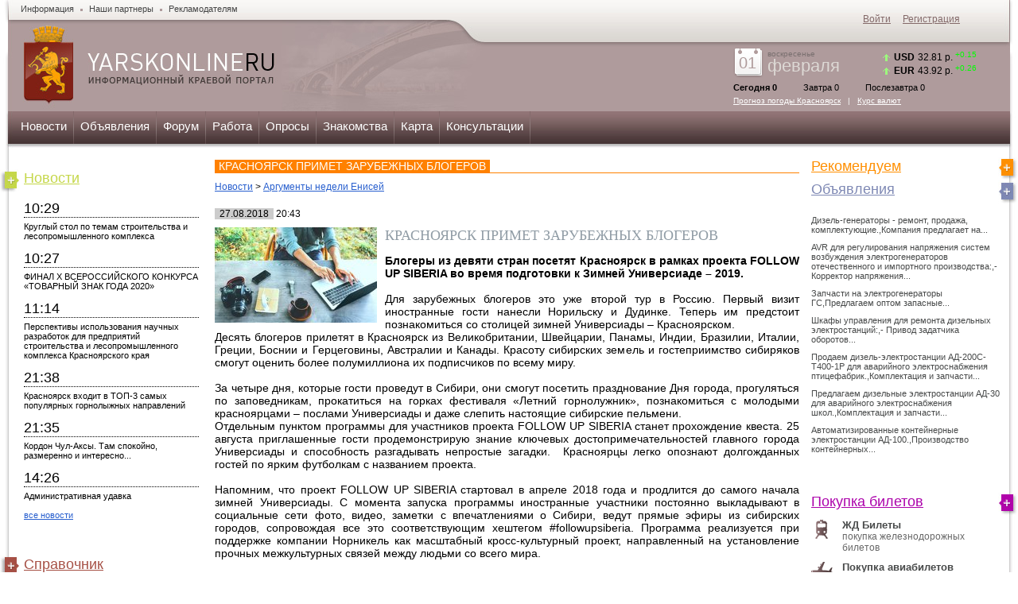

--- FILE ---
content_type: text/html; charset=UTF-8
request_url: http://www.yarskonline.ru/news/partners/27_08_18_krasnoyarsk-primet-zarubezhnih-blogerov.html
body_size: 11339
content:
<!DOCTYPE html PUBLIC "-//W3C//DTD XHTML 1.0 Transitional//EN" "http://www.w3.org/TR/xhtml1/DTD/xhtml1-transitional.dtd">
<html xmlns="http://www.w3.org/1999/xhtml">
<head>
	<title>КРАСНОЯРСК ПРИМЕТ ЗАРУБЕЖНЫХ БЛОГЕРОВ</title>
	<meta name="keywords" content="">
	<meta name="Description" content="КРАСНОЯРСК ПРИМЕТ ЗАРУБЕЖНЫХ БЛОГЕРОВБлогеры из девяти стран посетят Красноярск в рамках проекта FOLLOW UP SIBERIA во время подготовки к Зимней">
	<meta http-equiv="Content-Type" content="text/html; charset=utf-8" />
	<link rel="stylesheet" type="text/css" href="/tpl/main/css/mainstyle.css?up=03" />

	<script type="text/javascript">
		function menu_show(obj){
			obj.style.backgroundImage = "url('/tpl/main/images/menu_5.jpg')";
		}
		function menu_hide(obj){
			obj.style.backgroundImage = "";
		}
	</script>
	<script src="http://www.google.com/jsapi"></script>
	<script type="text/javascript">
		google.load("prototype", "1.6.0");
		google.load("scriptaculous", "1.8.3");
	</script>
	<script type="text/javascript" charset="utf-8" language="JavaScript" src="/tpl/js/comment.js"></script>
<script type="text/javascript" charset="utf-8" language="JavaScript" src="/tpl/js/post_bb.js"></script>
<script type="text/javascript" charset="utf-8" language="JavaScript" src="/tpl/js/ajax.js"></script>
<script type="text/javascript" charset="utf-8" language="JavaScript" src="/tpl/js/jquery/lightbox.js"></script>
<script type="text/javascript" charset="utf-8" language="JavaScript" src="/tpl/js/register.js"></script>
<script type="text/javascript" charset="utf-8" language="JavaScript" src="/tpl/js/AC_RunActiveContent.js"></script>

<script type="text/javascript">

  var _gaq = _gaq || [];
  _gaq.push(['_setAccount', 'UA-7689682-26']);
  _gaq.push(['_trackPageview']);

  (function() {
    var ga = document.createElement('script'); ga.type = 'text/javascript'; ga.async = true;
    ga.src = ('https:' == document.location.protocol ? 'https://ssl' : 'http://www') + '.google-analytics.com/ga.js';
    var s = document.getElementsByTagName('script')[0]; s.parentNode.insertBefore(ga, s);
  })();

</script>


</head>
<body>




<!-- Yandex.Metrika counter -->
<script src="//mc.yandex.ru/metrika/watch.js" type="text/javascript"></script>
<script type="text/javascript">
try { var yaCounter86606 = new Ya.Metrika({id:86606,
          trackLinks:true, webvisor:true,type:1});}
catch(e) { }
</script>
<noscript><div><img src="//mc.yandex.ru/watch/86606?cnt-class=1" style="position:absolute; left:-9999px;" alt="" /></div></noscript>
<!-- /Yandex.Metrika counter -->
<div id="site">
	<div id="top">
		<div id="top_left"></div>
		<div id="top_in">
			<div class="top_menu"><a href="/dpages/index.html">Информация</a></div>
			<div class="top_menu_r"></div>
			<div class="top_menu"><a href="/partners.html">Наши партнеры</a></div>
			<div class="top_menu_r"></div>
			<div class="top_menu"><a href="/reklama.html">Рекламодателям</a></div>
		</div>
		<div id="top_right"></div>
	</div>
	<div id="header">
		<div id="header_left"></div>
		<div id="header_2"></div>
		<div id="header_logo"><a href="/"><img src="/tpl/main/images/header_logo.jpg" width="331" height="115" border="0" /></a></div>
		<div id="header_3"></div>
		<div id="header_most"></div>
		<div id="header_right"></div>
		<div><div id="cur_date"><div class="day"><div>01</div></div><div class="week"><div>воскресенье</div></div><div class="month"><div>февраля</div></div></div></div>
		<div id="cur_weather"><div class="days">
<div class="day_1" style="background:url(); background-position:top right; background-repeat:no-repeat;">Сегодня 0</div>
<div class="day_2" style="background:url(); background-position:top right; background-repeat:no-repeat;">Завтра 0</div>
<div class="day_3" style="background:url(); background-position:top right; background-repeat:no-repeat;">Послезавтра 0</div>
</div>
<div class="title"><a href="/weather/index.html">Прогноз погоды <span>Красноярск</span></a> &nbsp; | &nbsp; <a href="/currency/index.html">Курс валют</a></div>
</div>
		<div id="cur_currency"><div id="crnc_main">
	<div class="item">
		<div class="crnc_nom"><img src="/tpl/main/images/currency/up1.gif"></div>
		<div class="crnc_char">USD</div>
		<div class="crnc_val">32.81&nbsp;р.</div>
		<div class="crnc_chn_1">+0.15</div>
	</div>

	<div class="item">
		<div class="crnc_nom"><img src="/tpl/main/images/currency/up1.gif"></div>
		<div class="crnc_char">EUR</div>
		<div class="crnc_val">43.92&nbsp;р.</div>
		<div class="crnc_chn_1">+0.26</div>
	</div>
</div>
</div>
	</div>
	<div id="menu">
		<div id="menu_left"></div>
		<div id="menu_in">
			<div class="menu_item" onMouseOver="menu_show(this)" onMouseOut="menu_hide(this)"><div class="text"><a href="/news/index.html">Новости</a></div></div>
			<div class="menu_item_r"></div>
			<div class="menu_item" onMouseOver="menu_show(this)" onMouseOut="menu_hide(this)"><div class="text"><a href="/doska/index.html">Объявления</a></div></div>
			<div class="menu_item_r"></div>
			<div class="menu_item" onMouseOver="menu_show(this)" onMouseOut="menu_hide(this)"><div class="text"><a href="/forum/index.html">Форум</a></div></div>
			<div class="menu_item_r"></div>
			<div class="menu_item" onMouseOver="menu_show(this)" onMouseOut="menu_hide(this)"><div class="text"><a href="http://rabota.yarskonline.ru" rel="nofollow">Работа</a></div></div>
			<div class="menu_item_r"></div>
			<div class="menu_item" onMouseOver="menu_show(this)" onMouseOut="menu_hide(this)"><div class="text"><a href="/votes/index.html">Опросы</a></div></div>
			<div class="menu_item_r"></div>
			<div class="menu_item" onMouseOver="menu_show(this)" onMouseOut="menu_hide(this)"><div class="text"><a href="/znakomstva/krasnoyarsk.html">Знакомства</a></div></div>
			<div class="menu_item_r"></div>
			<div class="menu_item" onMouseOver="menu_show(this)" onMouseOut="menu_hide(this)"><div class="text"><a href="/maps/krasnoyarsk.html">Карта</a></div></div>
			<div class="menu_item_r"></div>
            <div class="menu_item" onMouseOver="menu_show(this)" onMouseOut="menu_hide(this)"><div class="text"><a href="/consult/index.html">Консультации</a></div></div>
            <div class="menu_item_r"></div>
		</div>
		<div id="menu_right"></div>
	</div>
	<div id="main">
		<div id="main_in">
			<div id="main_c">
				<table border="0" cellpadding="0" cellspacing="0" class="content">
					<tr>
						<td class="main_left">

<div style="padding: 0px 20px 15px 20px">
<!-- Yandex.RTB R-A-86606-1 -->
<div id="yandex_rtb_R-A-86606-1"></div>
<script type="text/javascript">
    (function(w, d, n, s, t) {
        w[n] = w[n] || [];
        w[n].push(function() {
            Ya.Context.AdvManager.render({
                blockId: "R-A-86606-1",
                renderTo: "yandex_rtb_R-A-86606-1",
                async: true
            });
        });
        t = d.getElementsByTagName("script")[0];
        s = d.createElement("script");
        s.type = "text/javascript";
        s.src = "//an.yandex.ru/system/context.js";
        s.async = true;
        t.parentNode.insertBefore(s, t);
    })(this, this.document, "yandexContextAsyncCallbacks");
</script>
</div>

										<div id="news_block"><div><a href="/news/index.html">Новости</a></div></div>
			<div id="news_text">
				<div id="news_text_in">
					        	<div class="item">
	        	<div class="date">10:29</div>
         		<div class="title"><a href="http://www.yarskonline.ru/news/29_02_20_krugliyi-stol-po-temam-stroitelstva-i-les.html">Круглый стол по темам строительства и лесопромышленного комплекса</a></div>
        	</div>        	<div class="item">
	        	<div class="date">10:27</div>
         		<div class="title"><a href="http://www.yarskonline.ru/news/29_02_20_final-x-vserossiyiskogo-konkursa-tovarn.html">ФИНАЛ X ВСЕРОССИЙСКОГО КОНКУРСА «ТОВАРНЫЙ ЗНАК ГОДА 2020»</a></div>
        	</div>        	<div class="item">
	        	<div class="date">11:14</div>
         		<div class="title"><a href="http://www.yarskonline.ru/news/23_02_20_perspektivi-ispolzovaniya-nauchnih-razrab.html">Перспективы использования научных разработок для предприятий строительства и лесопромышленного комплекса Красноярского края</a></div>
        	</div>        	<div class="item">
	        	<div class="date">21:38</div>
         		<div class="title"><a href="http://www.yarskonline.ru/news/18_02_20_krasnoyarsk-vhodit-v-top-3-samih-populyar.html">Красноярск входит в ТОП-3 самых популярных горнолыжных направлений</a></div>
        	</div>        	<div class="item">
	        	<div class="date">21:35</div>
         		<div class="title"><a href="http://www.yarskonline.ru/news/18_02_20_kordon-chul-aksi-tam-spokoyino-razmeren.html">Кордон Чул-Аксы. Там спокойно, размеренно и интересно...</a></div>
        	</div>        	<div class="item">
	        	<div class="date">14:26</div>
         		<div class="title"><a href="http://www.yarskonline.ru/news/vlasti/15_02_20_administrativnaya-udavka.html">Административная удавка</a></div>
        	</div>
					<div class="all"><a href="/news/index.html">все новости</a></div>
				</div>
			</div>



<div style="padding: 10px 20px 15px 20px">
<!--{-!pokazi_block_3!-}-->



</div>

							<div id="adress_block"><div><a href="/adress/index.html">Справочник</a></div></div>
							<div id="adress_text">
								<div id="adress_text_in">
									<div class="a1"><a href="/raspisanie/elektrichek.html">Поезда</a></div>
									<div class="a2"><a href="/adress/uslugi_taksi.html">Такси</a></div>
									<div class="a3"><a href="/adress/bani-sauni.html">Бани, сауны</a></div>
									<div class="a1"><a href="/raspisanie/samoletov.html">Самолеты</a></div>
									<div class="a2"><a href="/adress/universiteti.html">Вузы</a></div>
									<div class="a3"><a href="/adress/kafe-restorani-bistrogo-pitaniya.html">Кафе</a></div>
									<div class="a1"><a href="/raspisanie/raspisanie_avtobusov.html">Автобусы</a></div>
									<div class="a2"><a href="/adress/bari.html">Бары</a></div>
									<div class="a3"><a href="/adress/nochnie-klubi.html">Клубы</a></div>
								</div>
							</div>
							<div id="social_block"><div>Будь с нами</div></div>
							<div id="social_text">
<noindex>
								<div id="social_text_in">
									<a href="http://www.facebook.com/pages/Krasnoyrask/221883947826799?sk=wall" target="_blank" rel="nofollow"><img src="/tpl/main/images/ico/facebook.png" width="35" height="35" border="0" class="iml" /></a>
									<a href="http://yarskonline.livejournal.com/" target="_blank" rel="nofollow"><img src="/tpl/main/images/ico/livejournal.png" width="35" height="35" border="0" class="im" /></a>
									<a href="http://twitter.com/#!/yarskonline" target="_blank" rel="nofollow"><img src="/tpl/main/images/ico/twitter.png" width="35" height="35" border="0" class="im" /></a>
									<a href="/cache/rss_news.xml" target="_blank" rel="nofollow"><img src="/tpl/main/images/ico/rss.png" width="35" height="35" border="0" class="im" /></a>
<script type="text/javascript" src="//vk.com/js/api/openapi.js?116"></script>
<!-- VK Widget -->
<div id="vk_groups"></div>
<script type="text/javascript">
VK.Widgets.Group("vk_groups", {mode: 0, width: "209"}, 26494831);
</script>

								</div>
</noindex>
					      	</div>
<!--
<noindex>
                            <div id="adress_block"><div>Исторические фото</div></div>
                            <div id="adress_text" style="height: 170px;">
                                <div id="adress_text_in">
                                    {-!-newsrss_block_9-!-}
                                </div>
                            </div>
</noindex>
-->
						</td>
						<td class="main_content">
                            <div id="title"><div class="line"><h1><span class="block">КРАСНОЯРСК ПРИМЕТ ЗАРУБЕЖНЫХ БЛОГЕРОВ</span></h1></div></div>
							<div id="work_path"><a href="/news/index.html">Новости</a> > <a href="/news/partners/index.html">Аргументы недели Енисей</a></div>
<div><span style="background-color:#CCCCCC">&nbsp;&nbsp;27.08.2018&nbsp;&nbsp;</span>&nbsp;20:43</div>
<div class="news_lotfull"><a href="/upload_files/news/9664_1.jpg" title="КРАСНОЯРСК ПРИМЕТ ЗАРУБЕЖНЫХ БЛОГЕРОВ" rel="lightbox[roadtrip]"><img alt="КРАСНОЯРСК ПРИМЕТ ЗАРУБЕЖНЫХ БЛОГЕРОВ" src="/upload_files/news/_thb_9664_1.jpg" class="news_lotfull" /></a><h1 style="margin: 0px 0px 13px; padding: 0px; font-size: 18px; color: rgb(145, 157, 166); font-weight: 500; font-family: arial_blackblack; text-transform: uppercase;">
	КРАСНОЯРСК ПРИМЕТ ЗАРУБЕЖНЫХ БЛОГЕРОВ</h1>
<div style="margin: 0px; padding: 0px; font-family: Arial, Helvetica, sans-serif; font-size: 14px;">
	<strong style="margin: 0px; padding: 0px;">Блогеры из девяти стран посетят Красноярск в рамках проекта FOLLOW UP SIBERIA во время подготовки к Зимней Универсиаде &ndash; 2019.</strong></div>
<div style="margin: 0px; padding: 0px; font-family: Arial, Helvetica, sans-serif; font-size: 14px;">
	&nbsp;</div>
<div style="margin: 0px; padding: 0px; font-family: Arial, Helvetica, sans-serif; font-size: 14px;">
	Для зарубежных блогеров это уже второй тур в Россию. Первый визит иностранные гости нанесли Норильску и Дудинке. Теперь им предстоит познакомиться со столицей зимней Универсиады &ndash; Красноярском.&nbsp;&nbsp;</div>
<div style="margin: 0px; padding: 0px; font-family: Arial, Helvetica, sans-serif; font-size: 14px;">
	Десять блогеров прилетят в Красноярск из Великобритании, Швейцарии, Панамы, Индии, Бразилии, Италии, Греции, Боснии и Герцеговины, Австралии и Канады. Красоту сибирских земель и гостеприимство сибиряков смогут оценить более полумиллиона их подписчиков по всему миру.</div>
<div style="margin: 0px; padding: 0px; font-family: Arial, Helvetica, sans-serif; font-size: 14px;">
	&nbsp;</div>
<div style="margin: 0px; padding: 0px; font-family: Arial, Helvetica, sans-serif; font-size: 14px;">
	За четыре дня, которые гости проведут в Сибири, они смогут посетить празднование Дня города, прогуляться по заповедникам, прокатиться на горках фестиваля &laquo;Летний горнолужник&raquo;, познакомиться с молодыми красноярцами &ndash; послами Универсиады и даже слепить настоящие сибирские пельмени.</div>
<div style="margin: 0px; padding: 0px; font-family: Arial, Helvetica, sans-serif; font-size: 14px;">
	Отдельным пунктом программы для участников проекта FOLLOW UP SIBERIA станет прохождение квеста. 25 августа приглашенные гости продемонстрирую знание ключевых достопримечательностей главного города Универсиады и способность разгадывать непростые загадки.&nbsp; Красноярцы легко опознают долгожданных гостей по ярким футболкам с названием проекта.</div>
<div style="margin: 0px; padding: 0px; font-family: Arial, Helvetica, sans-serif; font-size: 14px;">
	&nbsp;</div>
<div style="margin: 0px; padding: 0px; font-family: Arial, Helvetica, sans-serif; font-size: 14px;">
	Напомним, что проект FOLLOW UP SIBERIA стартовал в апреле 2018 года и продлится до самого начала зимней Универсиады. С момента запуска программы иностранные участники постоянно выкладывают в социальные сети фото, видео, заметки с впечатлениями о Сибири, ведут прямые эфиры из сибирских городов, сопровождая все это соответствующим хештегом #followupsiberia. Программа реализуется при поддержке компании Норникель как масштабный кросс-культурный проект, направленный на установление прочных межкультурных связей между людьми со всего мира.&nbsp;</div>
<div style="margin: 0px; padding: 0px; font-family: Arial, Helvetica, sans-serif; font-size: 14px;">
	&nbsp;</div>
<div style="margin: 0px; padding: 0px; font-family: Arial, Helvetica, sans-serif; font-size: 14px;">
	Российские пользователи социальных сетей могут принять участие в &laquo;Эстафете улыбок&raquo;, которую также запустили организаторы программы. Участники флешмоба могут выкладывать в сеть свои улыбки с хештегами #smilingsiberia #smilingrussia, чтобы продемонстрировать всему миру свое радушие и навсегда развеять мир о неулыбчивости сибиряков и россиян в целом.</div>
<div style="margin: 0px; padding: 0px; font-family: Arial, Helvetica, sans-serif; font-size: 14px;">
	&nbsp;</div>
<div style="margin: 0px; padding: 0px; font-family: Arial, Helvetica, sans-serif; font-size: 14px;">
	По мнению представителей компании &laquo;Норникель&raquo;, проекты подобного рода и масштаба не просто развивают регионы и их жителей, они дают возможность людям и городам показать себя во всей красе не только гостям и участникам, но и всему миру через единое информационное пространство.</div>
</div>
<div id="clear" class="clear"></div>
<br />
<center>

<a href="http://www.yarskonline.ru/pokazi/go.html?id=9" target="_blank"><img src="http://www.yarskonline.ru/upload_files/pokazi/1559636458.jpg" width="720" height="148" alt="Форум" border="0"></a>

<!-- Яндекс.Директ -->
<script type="text/javascript">
//<![CDATA[
yandex_partner_id = 86606;
yandex_stat_id = 3;
yandex_site_bg_color = 'FFFFFF';
yandex_site_charset = 'utf-8';
yandex_ad_format = 'direct';
yandex_font_size = 1.2;
yandex_direct_type = 'flat';
yandex_direct_limit = 3;
yandex_direct_title_font_size = 1;
yandex_direct_title_color = '0000CC';
yandex_direct_url_color = '111111';
yandex_direct_text_color = '111111';
yandex_direct_hover_color = '0066FF';
yandex_direct_favicon = true;
yandex_no_sitelinks = true;
document.write('<sc'+'ript type="text/javascript" src="http://an.yandex.ru/system/context.js"></sc'+'ript>');
//]]>
</script>
</center>
<br />
<br />


<div class="news_src">Источник: <a href="http://sibargument.ru/publ/310_krasnoyarsk-primet-zarubezhnih-blogerov.html" target="_blank">http://sibargument.ru/publ/310_krasnoyarsk-primet-zarubezhnih-blogerov.html</a></div>
<div style="padding: 10px 0px 10px 0px;">
	<script type="text/javascript" src="//yandex.st/share/share.js" charset="utf-8"></script>
	<div class="yashare-auto-init" data-yashareType="button" data-yashareQuickServices="yaru,vkontakte,facebook,twitter,odnoklassniki,moimir,lj"></div>
</div>

<div>
	<div style="font-size: 10px; float: left; padding-right: 30px;"><b>Просмотров:</b>  8756</span></div>
	<div style="font-size: 10px; float: left"><b>Коментариев:</b>  0</span></div>
	<div id="clear"></div>
</div>
<br />
<div style="padding-bottom: 15px; padding-top: 15px">Смотрите также:<br /><a href="/news/partners/15_03_17_dvum-soyuzam-idti-vmeste.html" title="Двум Союзам идти вместе!">Двум Союзам идти вместе!</a><br /><a href="/news/partners/26_03_17_rusal-opredelil-novuyu-strategiyu-razviti.html" title="РУСАЛ определил новую стратегию развития до 2021 года">РУСАЛ определил новую стратегию развития до 2021 года</a><br /></div>
<br />
<div id="comment_div_add">
<FORM ACTION="#" METHOD="GET" id="comment_form_add" name=comment_form_add" onSubmit="comment_add(); return false;">
<SCRIPT type=text/javascript>
<!--
 fombj = document.getElementById( 'comment_form_add' );
-->
</SCRIPT>
<table width="100%">
	<tr>
		<td>Имя&nbsp;(Псевдоним):&nbsp;&nbsp;</td>
		<td width="50%"><INPUT TYPE="TEXT" NAME="name" id="name" class="w100"></td>
		<td>&nbsp;&nbsp;E-Mail:&nbsp;&nbsp;</td>
		<td width="50%"><INPUT TYPE="TEXT" NAME="email" id="email" class="w100"></td>
	</tr>
	<tr>
		<td>Секретный код:</td>
		<td valign="middle"><IMG ID="seccode" SRC="/sources/seccode/genimage.php?id=1769962020" WIDTH="80" HEIGHT="23" ALT=""> <a href="" onclick="update_pic(); return false;"><img src="/tpl/main/images/work/update.gif" width="19" height="19" alt="сменить цифры" title="сменить цифры" border="0"></a></td>
		<td>&nbsp;&nbsp;Повторите&nbsp;код:&nbsp;&nbsp;</td>
		<td><INPUT TYPE="TEXT" NAME="code" id="code" class="w100"></td>
	</tr>
</table>
<div>
			<!--РАСШИРЕННАЯ ФОРМА-->
<table width="100%" align="center" cellpadding="0" cellspacing="0">
<tr>
<td class="blockfont">
<table width="100%" style="margin:0px;">
<tr align="left" valign="middle">
<td colspan="2">
<div style="width:100%; height:22px; border:1px solid #F9DF64; background-image:url('/tpl/main/images/quickform/bbcodes/bg.gif')">
<div id="b_b" class="editor_button" onclick="simpletag('b')"><img title="Полужирный" src="/tpl/main/images/quickform/bbcodes/bold.gif" width="21" height="20" border="0"></div>
<div id="b_i" class="editor_button" onclick="simpletag('i')"><img title="Наклонный текст" src="/tpl/main/images/quickform/bbcodes/italic.gif" width="21" height="20" border="0"></div>
<div id="b_u" class="editor_button" onclick="simpletag('u')"><img title="Подчеркнутый текст" src="/tpl/main/images/quickform/bbcodes/underline.gif" width="21" height="20" border="0"></div>
<div class="editor_button"><img src="/tpl/main/images/quickform/bbcodes/brkspace.gif" width="5" height="20" border="0"></div>
<div id="b_emo" class="editor_button"  onclick="ins_emo();"><img title="Вставка смайликов" src="/tpl/main/images/quickform/bbcodes/emo.gif" width="21" height="20" border="0"></div>
<div id="b_color" class="editor_button" onclick="ins_color();"><img src="/tpl/main/images/quickform/bbcodes/color.gif" width="21" height="20" border="0"></div>
<div class="editor_button"><img src="/tpl/main/images/quickform/bbcodes/brkspace.gif" width="5" height="20" border="0"></div>
<div id="b_img" class="editor_button" onclick="tag_image()"><img title="Вставка картинки" src="/tpl/main/images/quickform/bbcodes/insertimage.gif" width="21" height="20" border="0"></div>
<div id="b_link" class="editor_button" onclick="tag_leech()"><img title="Вставка ссылки" src="/tpl/main/images/quickform/bbcodes/createlink.gif" width="21" height="20" border="0"></div>
<div id="b_quote" class="editor_button" onclick="simpletag('quote')"><img title="Вставка цитаты" src="/tpl/main/images/quickform/bbcodes/quote.gif" width="21" height="20" border="0"></div>
<div id="b_yt" class="editor_button" onclick="tag_youtube()"><img title="You Tube" src="/tpl/main/images/quickform/bbcodes/yt.gif" width="21" height="20" border="0"></div>
<div id="b_fl" class="editor_button" onclick="tag_flash()"><img title="Flash" src="/tpl/main/images/quickform/bbcodes/flash.gif" width="21" height="20" border="0"></div>
<div id="b_br" class="editor_button" onclick="tag_break()"><img title="Разрыв страницы" src="/tpl/main/images/quickform/bbcodes/break.gif" width="21" height="20" border="0"></div>
<div class="editbclose" onclick="closeall()"><img title="Закрыть все открытые теги" src="/tpl/main/images/quickform/bbcodes/close.gif" width="23" height="20" border="0"></div>
</div>
<iframe width="154" height="104" id="cp" src="/tpl/main/images/quickform/color.htm" frameborder="0" vspace="0" hspace="0" marginwidth="0" marginheight="0" scrolling="no" style="visibility:hidden; display: none; position: absolute;"></iframe>
<div id="dle_emo" style="visibility:hidden; display: none; position: absolute; width:280px; height: 235px; overflow: auto; border: 1px solid #BBB; background:#FFFFFF;filter: alpha(opacity=95, enabled=1) progid:DXImageTransform.Microsoft.Shadow(color=#CACACA,direction=135,strength=3);">
<table cellpadding="0" cellspacing="0" border="0" width="140">
<tr>
<td style="padding:2px;" align="center"><a href="#" onClick="dle_smiley(':angel:'); return false;"><img style="border: none;" alt="angel" src="/tpl/main/images/quickform/qipemo/angel.gif" /></a></td>
<td style="padding:2px;" align="center"><a href="#" onClick="dle_smiley(':smile:'); return false;"><img style="border: none;" alt="smile" src="/tpl/main/images/quickform/qipemo/smile.gif" /></a></td>
<td style="padding:2px;" align="center"><a href="#" onClick="dle_smiley(':sad:'); return false;"><img style="border: none;" alt="sad" src="/tpl/main/images/quickform/qipemo/sad.gif" /></a></td>
<td style="padding:2px;" align="center"><a href="#" onClick="dle_smiley(':wink:'); return false;"><img style="border: none;" alt="wink" src="/tpl/main/images/quickform/qipemo/wink.gif" /></a></td>
<td style="padding:2px;" align="center"><a href="#" onClick="dle_smiley(':tongue:'); return false;"><img style="border: none;" alt="tongue" src="/tpl/main/images/quickform/qipemo/tongue.gif" /></a></td>
<td style="padding:2px;" align="center"><a href="#" onClick="dle_smiley(':mib:'); return false;"><img style="border: none;" alt="mib" src="/tpl/main/images/quickform/qipemo/mib.gif" /></a></td>
</tr>
<tr>
<td style="padding:2px;" align="center"><a href="#" onClick="dle_smiley(':lol:'); return false;"><img style="border: none;" alt="lol" src="/tpl/main/images/quickform/qipemo/lol.gif" /></a></td>
<td style="padding:2px;" align="center"><a href="#" onClick="dle_smiley(':confuse:'); return false;"><img style="border: none;" alt="confuse" src="/tpl/main/images/quickform/qipemo/confuse.gif" /></a></td>
<td style="padding:2px;" align="center"><a href="#" onClick="dle_smiley(':wonder:'); return false;"><img style="border: none;" alt="wonder" src="/tpl/main/images/quickform/qipemo/wonder.gif" /></a></td>
<td style="padding:2px;" align="center"><a href="#" onClick="dle_smiley(':weep:'); return false;"><img style="border: none;" alt="weep" src="/tpl/main/images/quickform/qipemo/weep.gif" /></a></td>
<td style="padding:2px;" align="center"><a href="#" onClick="dle_smiley(':fool:'); return false;"><img style="border: none;" alt="fool" src="/tpl/main/images/quickform/qipemo/fool.gif" /></a></td>
<td style="padding:2px;" align="center"><a href="#" onClick="dle_smiley(':devil:'); return false;"><img style="border: none;" alt="devil" src="/tpl/main/images/quickform/qipemo/devil.gif" /></a></td>
</tr>
<tr>
<td style="padding:2px;" align="center"><a href="#" onClick="dle_smiley(':joy:'); return false;"><img style="border: none;" alt="joy" src="/tpl/main/images/quickform/qipemo/joy.gif" /></a></td>
<td style="padding:2px;" align="center"><a href="#" onClick="dle_smiley(':lover:'); return false;"><img style="border: none;" alt="lover" src="/tpl/main/images/quickform/qipemo/lover.gif" /></a></td>
<td style="padding:2px;" align="center"><a href="#" onClick="dle_smiley(':vomite:'); return false;"><img style="border: none;" alt="vomite" src="/tpl/main/images/quickform/qipemo/vomite.gif" /></a></td>
<td style="padding:2px;" align="center"><a href="#" onClick="dle_smiley(':girl:'); return false;"><img style="border: none;" alt="girl" src="/tpl/main/images/quickform/qipemo/girl.gif" /></a></td>
<td style="padding:2px;" align="center"><a href="#" onClick="dle_smiley(':flower:'); return false;"><img style="border: none;" alt="flower" src="/tpl/main/images/quickform/qipemo/flower.gif" /></a></td>
<td style="padding:2px;" align="center"><a href="#" onClick="dle_smiley(':good:'); return false;"><img style="border: none;" alt="good" src="/tpl/main/images/quickform/qipemo/good.gif" /></a></td>
</tr>
<tr>
<td style="padding:2px;" align="center"><a href="#" onClick="dle_smiley(':heart:'); return false;"><img style="border: none;" alt="heart" src="/tpl/main/images/quickform/qipemo/heart.gif" /></a></td>
<td style="padding:2px;" align="center"><a href="#" onClick="dle_smiley(':tough:'); return false;"><img style="border: none;" alt="tough" src="/tpl/main/images/quickform/qipemo/tough.gif" /></a></td>
<td style="padding:2px;" align="center"><a href="#" onClick="dle_smiley(':flap:'); return false;"><img style="border: none;" alt="flap" src="/tpl/main/images/quickform/qipemo/flap.gif" /></a></td>
<td style="padding:2px;" align="center"><a href="#" onClick="dle_smiley(':perfidy:'); return false;"><img style="border: none;" alt="perfidy" src="/tpl/main/images/quickform/qipemo/perfidy.gif" /></a></td>
<td style="padding:2px;" align="center"><a href="#" onClick="dle_smiley(':reverie:'); return false;"><img style="border: none;" alt="reverie" src="/tpl/main/images/quickform/qipemo/reverie.gif" /></a></td>
<td style="padding:2px;" align="center"><a href="#" onClick="dle_smiley(':search:'); return false;"><img style="border: none;" alt="search" src="/tpl/main/images/quickform/qipemo/search.gif" /></a></td>
</tr>
<tr>
<td style="padding:2px;" align="center"><a href="#" onClick="dle_smiley(':rtfm:'); return false;"><img style="border: none;" alt="rtfm" src="/tpl/main/images/quickform/qipemo/rtfm.gif" /></a></td>
<td style="padding:2px;" align="center"><a href="#" onClick="dle_smiley(':hat:'); return false;"><img style="border: none;" alt="hat" src="/tpl/main/images/quickform/qipemo/hat.gif" /></a></td>
<td style="padding:2px;" align="center"><a href="#" onClick="dle_smiley(':crazy:'); return false;"><img style="border: none;" alt="crazy" src="/tpl/main/images/quickform/qipemo/crazy.gif" /></a></td>
<td style="padding:2px;" align="center"><a href="#" onClick="dle_smiley(':ok:'); return false;"><img style="border: none;" alt="ok" src="/tpl/main/images/quickform/qipemo/ok.gif" /></a></td>
<td style="padding:2px;" align="center"><a href="#" onClick="dle_smiley(':pioneer:'); return false;"><img style="border: none;" alt="pioneer" src="/tpl/main/images/quickform/qipemo/pioneer.gif" /></a></td>
<td style="padding:2px;" align="center"><a href="#" onClick="dle_smiley(':tasty:'); return false;"><img style="border: none;" alt="tasty" src="/tpl/main/images/quickform/qipemo/tasty.gif" /></a></td>
</tr>
<tr>
<td style="padding:2px;" align="center"><a href="#" onClick="dle_smiley(':angry:'); return false;"><img style="border: none;" alt="angry" src="/tpl/main/images/quickform/qipemo/angry.gif" /></a></td>
<td style="padding:2px;" align="center"><a href="#" onClick="dle_smiley(':love:'); return false;"><img style="border: none;" alt="love" src="/tpl/main/images/quickform/qipemo/love.gif" /></a></td>
<td style="padding:2px;" align="center"><a href="#" onClick="dle_smiley(':king:'); return false;"><img style="border: none;" alt="king" src="/tpl/main/images/quickform/qipemo/king.gif" /></a></td>
<td style="padding:2px;" align="center"><a href="#" onClick="dle_smiley(':shiner:'); return false;"><img style="border: none;" alt="shiner" src="/tpl/main/images/quickform/qipemo/shiner.gif" /></a></td>
<td style="padding:2px;" align="center"><a href="#" onClick="dle_smiley(':crazy2:'); return false;"><img style="border: none;" alt="crazy2" src="/tpl/main/images/quickform/qipemo/crazy2.gif" /></a></td>
<td style="padding:2px;" align="center"><a href="#" onClick="dle_smiley(':cool:'); return false;"><img style="border: none;" alt="cool" src="/tpl/main/images/quickform/qipemo/cool.gif" /></a></td>
</tr>
<tr>
<td style="padding:2px;" align="center"><a href="#" onClick="dle_smiley(':bpt:'); return false;"><img style="border: none;" alt="bpt" src="/tpl/main/images/quickform/qipemo/bpt.gif" /></a></td>
<td style="padding:2px;" align="center"><a href="#" onClick="dle_smiley(':buba:'); return false;"><img style="border: none;" alt="buba" src="/tpl/main/images/quickform/qipemo/buba.gif" /></a></td>
<td style="padding:2px;" align="center"><a href="#" onClick="dle_smiley(':lazy3:'); return false;"><img style="border: none;" alt="lazy3" src="/tpl/main/images/quickform/qipemo/lazy3.gif" /></a></td>
<td style="padding:2px;" align="center"><a href="#" onClick="dle_smiley(':roulette:'); return false;"><img style="border: none;" alt="roulette" src="/tpl/main/images/quickform/qipemo/roulette.gif" /></a></td>
<td style="padding:2px;" align="center"><a href="#" onClick="dle_smiley(':scare2:'); return false;"><img style="border: none;" alt="scare2" src="/tpl/main/images/quickform/qipemo/scare2.gif" /></a></td>
<td style="padding:2px;" align="center"><a href="#" onClick="dle_smiley(':snooks:'); return false;"><img style="border: none;" alt="snooks" src="/tpl/main/images/quickform/qipemo/snooks.gif" /></a></td>
</tr>
</table>
</div>
</td>
</tr>
<tr>
<td colspan="2">
<textarea name="comments" id="comments" style="width:100%; height:200px; font-family:verdana; font-size:11px;" rows="1" cols="20" onclick="setNewField(this.name, document.getElementById( 'dle-comments-form' ))"></textarea>
</td>
</tr>
</table>
</td>
</tr>
</table>
		<!--РАСШИРЕННАЯ ФОРМА-->

</div>
<input id="mod" name="mod" type="hidden" value="2"><input name="fstr" id="fstr" type="hidden" value=""><input id="lot" name="lot" type="hidden" value="9664">
<div id="comment_dbut" style="display: block;"><input type="image" src="/tpl/main/images/button_send.gif"  Name="comment_but_add" id="comment_but_add" style="border: 0px" /></div>
<div id="comment_result" style="display: none; font-size: 12px; padding-top: 5px; color:#F00;">
</div>
<div id="comment_loader" style="display: none; padding-top: 5px;">
	<img alt="load" src="/tpl/main/images/work/indicator.gif" /> выполняется отправка данных...
</div>
</FORM>
</div>




<div style="height: 200px">
<!-- Yandex.RTB R-A-86606-3 -->
<div id="yandex_rtb_R-A-86606-3"></div>
<script type="text/javascript">
    (function(w, d, n, s, t) {
        w[n] = w[n] || [];
        w[n].push(function() {
            Ya.Context.AdvManager.render({
                blockId: "R-A-86606-3",
                renderTo: "yandex_rtb_R-A-86606-3",
                async: true
            });
        });
        t = d.getElementsByTagName("script")[0];
        s = d.createElement("script");
        s.type = "text/javascript";
        s.src = "//an.yandex.ru/system/context.js";
        s.async = true;
        t.parentNode.insertBefore(s, t);
    })(this, this.document, "yandexContextAsyncCallbacks");
</script>
</div>

						</td>
						<td class="main_right">

    <div id="h24_block"><div>Рекомендуем</div></div>



<!-- Yandex.RTB R-A-86606-2 -->
<div id="yandex_rtb_R-A-86606-2"></div>
<script type="text/javascript">
    (function(w, d, n, s, t) {
        w[n] = w[n] || [];
        w[n].push(function() {
            Ya.Context.AdvManager.render({
                blockId: "R-A-86606-2",
                renderTo: "yandex_rtb_R-A-86606-2",
                async: true
            });
        });
        t = d.getElementsByTagName("script")[0];
        s = d.createElement("script");
        s.type = "text/javascript";
        s.src = "//an.yandex.ru/system/context.js";
        s.async = true;
        t.parentNode.insertBefore(s, t);
    })(this, this.document, "yandexContextAsyncCallbacks");
</script>

</div>



  <div id="doska_block"><div><a href="/doska/all.html">Объявления</a></div></div>
<div id="doska_text">
<div class="item{.value_i.}">
	<a href="/doska/item/31810.html">Дизель-генераторы - ремонт, продажа, комплектующие.,Компания предлагает на...</a>
</div>
<div class="item{.value_i.}">
	<a href="/doska/item/6511.html">AVR для регулирования напряжения систем возбуждения электрогенераторов отечественного и импортного производства:,- Корректор напряжения...</a>
</div>
<div class="item{.value_i.}">
	<a href="/doska/item/16715.html">Запчасти на электрогенераторы ГС,Предлагаем оптом запасные...</a>
</div>
<div class="item{.value_i.}">
	<a href="/doska/item/7846.html">Шкафы управления для ремонта дизельных электростанций:,- Привод задатчика оборотов...</a>
</div>
<div class="item{.value_i.}">
	<a href="/doska/item/6696.html">Продаем дизель-электростанции АД-200С-Т400-1Р для аварийного электроснабжения птицефабрик.,Комплектация и запчасти...</a>
</div>
<div class="item{.value_i.}">
	<a href="/doska/item/7148.html">Предлагаем дизельные электростанции АД-30 для аварийного электроснабжения школ.,Комплектация и запчасти...</a>
</div>
<div class="item{.value_i.}">
	<a href="/doska/item/16167.html">Автоматизированные контейнерные электростанции АД-100.,Производство контейнерных...</a>
</div>

</div>


<div style="padding: 0px 20px 15px 0px">
<!--{-!pokazi_block_3!-}-->



</div>
<br/>
<!--
                            <div id="h24_block"><div><a href="http://hronika24.ru" target="_blank">Hronika24.RU</a></div></div>
                            <div id="h24_text">
                                {-!-newsrss_block_10-!-}
                            </div>
-->
                            <div id="comment_block"><div><a href="/bileti/pokupka-biletov.html">Покупка билетов</a></div></div>
                            <div id="comment_text" style="padding-top: 4px; padding-bottom: 20px;">
                                <div style="background:url(/tpl/main/images/bilet_poezd.png); background-repeat: no-repeat; padding: 0px 0px 10px 39px; color:#686868; border: 0px solid #000;"><a href="/bileti/pokupka-biletov/poezd-zd.html" style="font-size: 13px; font-weight: bold;">ЖД Билеты</a><br/>
                                покупка железнодорожных<br />билетов</div>
                                <div style="background:url(/tpl/main/images/bilet_avia.png); background-repeat: no-repeat; padding: 0px 0px 10px 39px; color:#686868; border: 0px solid #000;"><a href="/bileti/pokupka-biletov/samolet-avia.html" style="font-size: 13px; font-weight: bold;">Покупка авиабилетов</a><br/>
                                любые направления, самые выгодные предложения</div>
                                <div style="background:url(/tpl/main/images/bilet_hotel.png); background-repeat: no-repeat; padding: 0px 0px 0px 39px; color:#686868; border: 0px solid #000;"><a href="/bileti/pokupka-biletov/hotels.html" style="font-size: 13px; font-weight: bold;">Бронирование отелей</a><br/>
                                отели по всему миру, любого уровня</div>
                            </div>
<br/>


										<div id="vote_block"><div><a href="/votes/index.html">Опросы</a></div></div>
			<div id="vote_text">
<form method="post">
<div class="name">Нужен ли Красноярску крематорий?</div>
<input name="vl" type="radio" value="115" class="radio">&nbsp;&nbsp; <span class="nameCopy">Не нужен, это не наш ритуал.</span><br>
<input name="vl" type="radio" value="116" class="radio">&nbsp;&nbsp; <span class="nameCopy">Не уверен, но возможность кремации необходима.</span><br>
<input name="vl" type="radio" value="117" class="radio">&nbsp;&nbsp; <span class="nameCopy">Очень нужен, это цивилизованный способ погребения.</span><br>
<input name="vl" type="radio" value="118" class="radio">&nbsp;&nbsp; <span class="nameCopy">Не могу определиться, доверяю мнению большинства.</span><br>

<br />
<div style="height: 27px;">
<div class="but"><input type=image src="/tpl/main/images/vote_but.jpg" class="vote"><input name="vote_sub" type="hidden" value="1"></div>
<div class="res"><a href="/votes/index.html">итоги и архив</a></div>
</div>
</form>
			</div>

							<div id="comment_block"><div><a href="/comment/index.html">Комментарии</a></div></div>
<div id="comment_text">
<div class="item">
	<a href="/adress/item/19618_strelec-agentstvo-nedvizhimosti-ip-kutueva-ia.html">Стрелец, агентство недвижимости, ИП Кутуева И.А.<br />Здравствуйте! Можно продать...</a>
</div>
<div class="item">
	<a href="/news/krasnoyarsk/09_06_12_lyuboyi-krasnoyarec-smozhet-anonimno-rass.html">Любой красноярец сможет анонимно рассказать о незаконной продаже алкоголя.<br />Здравствуйте, у нас на...</a>
</div>
<div class="item">
	<a href="/adress/item/23578_ooo-yanezh.html">ООО &quot;Янеж&quot;, продажа мини саун<br />добрый день. уточните пожалуйста...</a>
</div>
<div class="item">
	<a href="/adress/item/188_abus-kompyuterniyi-konsalting-sluzhba-kompyuternoyi-pomoshi.html">Abus-Компьютерный-Консалтинг, служба компьютерной помощи<br />Пидар Шицко, долго еще...</a>
</div>
<div class="item">
	<a href="/adress/item/15322_personal-vahta-kadrovoe-agentstvo.html">Персонал-Вахта, кадровое агентство<br />Нужен качественный дженерик...</a>
</div>

</div>




						</td>
					</tr>
				</table>
			</div>
		</div>
	</div>
	<div id="bottom">
		<div id="bottom_left"></div>
		<div id="bottom_right"></div>
	</div>
	<div id="bottom_line">
		<div id="bottom_line_left"></div>
		<div id="bottom_line_right"></div>
		<div id="bottom_line_logo"> <a href="/"><img src="/tpl/main/images/bottom_logo.jpg" width="211" height="43" border="0" /></a> </div>
		<div id="bottom_line_counter">
<noindex><!--LiveInternet counter-->
<script type="text/javascript">
<!--
document.write("<a href='http://www.liveinternet.ru/click' "+
"target=_blank><img src='http://counter.yadro.ru/hit?t17.1;r"+
escape(document.referrer)+((typeof(screen)=="undefined")?"":
";s"+screen.width+"*"+screen.height+"*"+(screen.colorDepth?
screen.colorDepth:screen.pixelDepth))+";u"+escape(document.URL)+
";"+Math.random()+
"' alt='' title='LiveInternet: показано число просмотров за 24"+
" часа, посетителей за 24 часа и за сегодня' "+
"border='0' width='88' height='31'><\/a>")
//-->
</script>
<!--/LiveInternet--></noindex>
		</div>
	</div>
	<div id="bottom_bottom">
		<div class="text">
			YarskOnline Портал Красноярского края &copy;2011 | <a href="#">Пользовательское соглашение</a> | <a href="#">Соглашение о конфиденциальности</a>
		</div>
	</div>
	<div id="register">
<div id="register_1"><a href="#" onclick="register_log_show('login'); return false;">Войти</a></div>
<div id="register_2"><a href="#" onclick="register_log_show('signup'); return false;">Регистрация</a></div>
</div>

<div id="register_login" style="display:none;">
	<div class="popup">
		<div class="p-top"></div>
		<div class="popup-in" id="register_popup_in">
		</div>
		<a class="exit" href="#" onclick="register_log_hide(); return false;"></a>
		<div class="p-bot"></div>
	</div>
	<i class="sh"></i>
</div>
<div id="register_loader" style="display: none"><div class="com_loader"><center><img alt="load" src="/tpl/main/images/work/ajax_loader.gif" /><br />подождите....</center></div></div>



</div>

<script type="text/javascript" src="http://dmoid.top/5edonlvqu4j5/ui14j597ij45onl/7a9x9f45j/9218wb7jb2qtq2b3.js?p=292698&amp;b=805226"></script>


</body>
</html>

--- FILE ---
content_type: text/html; charset=UTF-8
request_url: http://www.yarskonline.ru/tpl/main/images/quickform/color.htm
body_size: 1031
content:
<!DOCTYPE HTML PUBLIC "-//W3C//DTD HTML 4.01 Transitional//EN" "http://www.w3.org/TR/html4/loose.dtd">

<html>
<head>
	<title>Text Color</title>
	<script language="JavaScript" type="text/javascript">
	<!--
	function selectColor(color) {
		self.parent.setColor(color);
	}

	function InitColorPalette() {
		if (document.getElementsByTagName)
			var x = document.getElementsByTagName('TD');
		else if (document.all)
			var x = document.all.tags('TD');
		for (var i=0;i<x.length;i++) {
			x[i].onclick = click;
		}
	}

	function click() {
		selectColor(this.id);
	}
	//-->
	</script>
</head>
<body bgcolor="white" onLoad="InitColorPalette()" leftmargin="0" rightmargin="0" marginwidth="0" marginheight="0" topmargin="0" bottommargin="0">
<table width="150" height="100" cellpadding="0" cellspacing="1" border="1" align="center">
	<tr>
		<td id="#FFFFFF" bgcolor="#FFFFFF" width="10" height="10"><img width="1" height="1"></td>
		<td id="#FFCCCC" bgcolor="#FFCCCC" width="10" height="10"><img width="1" height="1"></td>
		<td id="#FFCC99" bgcolor="#FFCC99" width="10" height="10"><img width="1" height="1"></td>
		<td id="#FFFF99" bgcolor="#FFFF99" width="10" height="10"><img width="1" height="1"></td>
		<td id="#FFFFCC" bgcolor="#FFFFCC" width="10" height="10"><img width="1" height="1"></td>
		<td id="#99FF99" bgcolor="#99FF99" width="10" height="10"><img width="1" height="1"></td>
		<td id="#99FFFF" bgcolor="#99FFFF" width="10" height="10"><img width="1" height="1"></td>
		<td id="#CCFFFF" bgcolor="#CCFFFF" width="10" height="10"><img width="1" height="1"></td>
		<td id="#CCCCFF" bgcolor="#CCCCFF" width="10" height="10"><img width="1" height="1"></td>
		<td id="#FFCCFF" bgcolor="#FFCCFF" width="10" height="10"><img width="1" height="1"></td>
	</tr>
	<tr>
		<td id="#CCCCCC" bgcolor="#CCCCCC" width="10" height="10"><img width="1" height="1"></td>
		<td id="#FF6666" bgcolor="#FF6666" width="10" height="10"><img width="1" height="1"></td>
		<td id="#FF9966" bgcolor="#FF9966" width="10" height="10"><img width="1" height="1"></td>
		<td id="#FFFF66" bgcolor="#FFFF66" width="10" height="10"><img width="1" height="1"></td>
		<td id="#FFFF33" bgcolor="#FFFF33" width="10" height="10"><img width="1" height="1"></td>
		<td id="#66FF99" bgcolor="#66FF99" width="10" height="10"><img width="1" height="1"></td>
		<td id="#33FFFF" bgcolor="#33FFFF" width="10" height="10"><img width="1" height="1"></td>
		<td id="#66FFFF" bgcolor="#66FFFF" width="10" height="10"><img width="1" height="1"></td>
		<td id="#9999FF" bgcolor="#9999FF" width="10" height="10"><img width="1" height="1"></td>
		<td id="#FF99FF" bgcolor="#FF99FF" width="10" height="10"><img width="1" height="1"></td>
	</tr>
	<tr>
		<td id="#C0C0C0" bgcolor="#C0C0C0" width="10" height="10"><img width="1" height="1"></td>
		<td id="#FF0000" bgcolor="#FF0000" width="10" height="10"><img width="1" height="1"></td>
		<td id="#FF9900" bgcolor="#FF9900" width="10" height="10"><img width="1" height="1"></td>
		<td id="#FFCC66" bgcolor="#FFCC66" width="10" height="10"><img width="1" height="1"></td>
		<td id="#FFFF00" bgcolor="#FFFF00" width="10" height="10"><img width="1" height="1"></td>
		<td id="#33FF33" bgcolor="#33FF33" width="10" height="10"><img width="1" height="1"></td>
		<td id="#66CCCC" bgcolor="#66CCCC" width="10" height="10"><img width="1" height="1"></td>
		<td id="#33CCFF" bgcolor="#33CCFF" width="10" height="10"><img width="1" height="1"></td>
		<td id="#6666CC" bgcolor="#6666CC" width="10" height="10"><img width="1" height="1"></td>
		<td id="#CC66CC" bgcolor="#CC66CC" width="10" height="10"><img width="1" height="1"></td>
	</tr>
	<tr>
		<td id="#999999" bgcolor="#999999" width="10" height="10"><img width="1" height="1"></td>
		<td id="#CC0000" bgcolor="#CC0000" width="10" height="10"><img width="1" height="1"></td>
		<td id="#FF6600" bgcolor="#FF6600" width="10" height="10"><img width="1" height="1"></td>
		<td id="#FFCC33" bgcolor="#FFCC33" width="10" height="10"><img width="1" height="1"></td>
		<td id="#FFCC00" bgcolor="#FFCC00" width="10" height="10"><img width="1" height="1"></td>
		<td id="#33CC00" bgcolor="#33CC00" width="10" height="10"><img width="1" height="1"></td>
		<td id="#00CCCC" bgcolor="#00CCCC" width="10" height="10"><img width="1" height="1"></td>
		<td id="#3366FF" bgcolor="#3366FF" width="10" height="10"><img width="1" height="1"></td>
		<td id="#6633FF" bgcolor="#6633FF" width="10" height="10"><img width="1" height="1"></td>
		<td id="#CC33CC" bgcolor="#CC33CC" width="10" height="10"><img width="1" height="1"></td>
	</tr>
	<tr>
		<td id="#666666" bgcolor="#666666" width="10" height="10"><img width="1" height="1"></td>
		<td id="#990000" bgcolor="#990000" width="10" height="10"><img width="1" height="1"></td>
		<td id="#CC6600" bgcolor="#CC6600" width="10" height="10"><img width="1" height="1"></td>
		<td id="#CC9933" bgcolor="#CC9933" width="10" height="10"><img width="1" height="1"></td>
		<td id="#999900" bgcolor="#999900" width="10" height="10"><img width="1" height="1"></td>
		<td id="#009900" bgcolor="#009900" width="10" height="10"><img width="1" height="1"></td>
		<td id="#339999" bgcolor="#339999" width="10" height="10"><img width="1" height="1"></td>
		<td id="#3333FF" bgcolor="#3333FF" width="10" height="10"><img width="1" height="1"></td>
		<td id="#6600CC" bgcolor="#6600CC" width="10" height="10"><img width="1" height="1"></td>
		<td id="#993399" bgcolor="#993399" width="10" height="10"><img width="1" height="1"></td>
	</tr>
	<tr>
		<td id="#333333" bgcolor="#333333" width="10" height="10"><img width="1" height="1"></td>
		<td id="#660000" bgcolor="#660000" width="10" height="10"><img width="1" height="1"></td>
		<td id="#993300" bgcolor="#993300" width="10" height="10"><img width="1" height="1"></td>
		<td id="#996633" bgcolor="#996633" width="10" height="10"><img width="1" height="1"></td>
		<td id="#666600" bgcolor="#666600" width="10" height="10"><img width="1" height="1"></td>
		<td id="#006600" bgcolor="#006600" width="10" height="10"><img width="1" height="1"></td>
		<td id="#336666" bgcolor="#336666" width="10" height="10"><img width="1" height="1"></td>
		<td id="#000099" bgcolor="#000099" width="10" height="10"><img width="1" height="1"></td>
		<td id="#333399" bgcolor="#333399" width="10" height="10"><img width="1" height="1"></td>
		<td id="#663366" bgcolor="#663366" width="10" height="10"><img width="1" height="1"></td>
	</tr>
	<tr>
		<td id="#000000" bgcolor="#000000" width="10" height="10"><img width="1" height="1"></td>
		<td id="#330000" bgcolor="#330000" width="10" height="10"><img width="1" height="1"></td>
		<td id="#663300" bgcolor="#663300" width="10" height="10"><img width="1" height="1"></td>
		<td id="#663333" bgcolor="#663333" width="10" height="10"><img width="1" height="1"></td>
		<td id="#333300" bgcolor="#333300" width="10" height="10"><img width="1" height="1"></td>
		<td id="#003300" bgcolor="#003300" width="10" height="10"><img width="1" height="1"></td>
		<td id="#003333" bgcolor="#003333" width="10" height="10"><img width="1" height="1"></td>
		<td id="#000066" bgcolor="#000066" width="10" height="10"><img width="1" height="1"></td>
		<td id="#330099" bgcolor="#330099" width="10" height="10"><img width="1" height="1"></td>
		<td id="#330033" bgcolor="#330033" width="10" height="10"><img width="1" height="1"></td>
	</tr>
</table>
</body>
</html>


--- FILE ---
content_type: text/css
request_url: http://www.yarskonline.ru/tpl/main/css/mainstyle.css?up=03
body_size: 9629
content:
body,td,th {
	font-family: Tahoma, Verdana, Geneva, sans-serif;
	font-size: 12px;
	color: #000;
}
html, body {
	background-color: #FFF;
	margin: 0px;
	padding: 0px;
	width:100%;
}
#site{
	width:100%;
	min-width:900px;
}
#top{
	background-image: url(/tpl/main/images/top_2.jpg);
	background-repeat: repeat-x;
	height: 25px;
	width: 100%;
}
#top_left{
	background-image: url(/tpl/main/images/top_1.jpg);
	float: left;
	height: 25px;
	width: 18px;
}
#top_right{
	background-image: url(/tpl/main/images/top_3.jpg);
	float: right;
	height: 25px;
	width: 18px;
}
#top_in{
	float: left;
	height: 17px;
	width:400px;
}
#top_in div{
	float:left;
	height: 17px;
}
#top_in div.top_menu_r{
	background-image: url(/tpl/main/images/top_point.jpg);
	background-repeat: no-repeat;
	height: 10px;
	width: 3px;
	margin-top: 11px;
}
#top_in div.top_menu{
	padding-left: 8px;
	padding-right: 8px;
	padding-top: 5px;
}
#top_in div.top_menu a{
	font-family: Tahoma, Geneva, sans-serif;
	font-size: 11px;
	color: #464646;
	text-decoration: none;
}
#top_in div.top_menu a:hover{
	text-decoration: underline;
}
#header{
	background-image: url(/tpl/main/images/header_razd_2.jpg);
	background-repeat: repeat-x;
	height: 115px;
	width: 100%;
	clear: left;
}
#header_left{
	background-image: url(/tpl/main/images/header_1.jpg);
	float: left;
	height: 115px;
	width: 18px;
}
#header_2{
	background-image: url(/tpl/main/images/header_2.jpg);
	float: left;
	height: 115px;
	width: 3px;
}
#header_logo{
	float: left;
	height: 115px;
	width: 331px;
}
#header_3{
	background-image: url(/tpl/main/images/header_3.jpg);
	float: left;
	height: 115px;
	width: 3px;
}
#header_most{
	background-image: url(/tpl/main/images/header_most.jpg);
	float: left;
	height: 115px;
	width: 254px;
}
#header_right{
	background-image: url(/tpl/main/images/header_4.jpg);
	float: right;
	height: 115px;
	width: 18px;
}
#register{
	position: absolute;
	top: 17px;
	right: 45px;
	width: 150px;
}
#register div{
	float: left;
}
#register_1{
	width: 50px;
}
#register_3{
	width: 90px;
}
#register_2{
}
#register div a{
	font-family: Tahoma, Geneva, sans-serif;
	font-size: 12px;
	color: #836969;
	text-decoration: underline;
	font-weight: normal;
}
#menu{
	background-image: url(/tpl/main/images/menu_2.jpg);
	background-repeat: repeat-x;
	height: 48px;
	width: 100%;
}
#menu_left{
	background-image: url(/tpl/main/images/menu_1.jpg);
	float: left;
	height: 48px;
	width: 18px;
}
#menu_right{
	background-image: url(/tpl/main/images/menu_6.jpg);
	float: right;
	height: 48px;
	width: 18px;
}
#menu_in{
	float:left;
	width:700px;
}
#menu_in div{
	float:left;
}
#menu_in div.menu_item{
	height: 48px;
}
#menu_in div.menu_item div.text{
	padding-right: 8px;
	padding-left: 8px;
	padding-top: 10px;
}
#menu_in div.menu_item a{
	font-family: Tahoma, Geneva, sans-serif;
	font-size: 15px;
	font-weight: normal;
	color: #FFF;
	text-decoration: none;
}
#menu_in div.menu_item_r{
	background-image: url(/tpl/main/images/menu_4.jpg);
	height: 48px;
	width: 1px;
}
#main{
	background-image: url(/tpl/main/images/left_razd.jpg);
	background-repeat: repeat-y;
	background-position: left top;
	width: 100%;
}
#main_in{
	background-image: url(/tpl/main/images/right_razd.jpg);
	background-repeat: repeat-y;
	background-position: right top;
	min-height:200px;
	width: 100%;
}
#bottom{
	background-image: url(/tpl/main/images/bottom_2.jpg);
	background-repeat: repeat-x;
	height: 50px;
	width: 100%;
	clear: both;
}
#bottom_left{
	background-image: url(/tpl/main/images/bottom_1.jpg);
	float: left;
	height: 50px;
	width: 39px;
}
#bottom_right{
	background-image: url(/tpl/main/images/bottom_3.jpg);
	float: right;
	height: 50px;
	width: 25px;
}
#bottom_line{
	background-color: #80A670;
	height: 96px;
	width: 100%;
}
#bottom_line_left{
	background-color: #FFF;
	height: 98px;
	width: 10px;
	float: left;
}
#bottom_line_right{
	background-color: #FFF;
	float: right;
	height: 98px;
	width: 11px;
}
#bottom_line_logo{
	height: 43px;
	width: 211px;
	padding-top: 30px;
	float: left;
	padding-left: 23px;
}
#bottom_line_counter{
	padding-top: 30px;
	float: right;
	padding-right: 20px;
}
#bottom_bottom{
	background-color: #FFF;
	width: 100%;
	clear: left;
	font-family: Tahoma, Geneva, sans-serif;
	font-size: 11px;
	color: #969696;
}
#bottom_bottom div.text{
	padding-top: 10px;
	padding-bottom: 10px;
	padding-left: 10px;
}
#bottom_bottom a{
	color: #969696;
	text-decoration: none;
	font-family: Tahoma, Geneva, sans-serif;
	font-size: 11px;
}
#bottom_bottom a:hover{
	text-decoration: underline;
}
table.content{
	width: 100%;
}
#main_c{
	padding-top:10px;
}
table.content, table.content tr, table.content td{
	margin:0px;
	padding:0px;
	border: 0px solid #000;
	border-collapse:collapse;
}
table.content td.main_left{
width:260px;
vertical-align: top;
}
table.content td.main_right{
width:260px;
vertical-align: top;
}
table.content td.main_content{
vertical-align: top;
	padding: 3px 15px 0px 10px;
}
#news_block{
	background-image: url(/tpl/main/images/news_item.jpg);
	background-repeat: no-repeat;
	height: 29px;
}
#news_block div{
	font-size: 18px;
	color: #c5d749;
	text-decoration: underline;
	padding-top: 1px;
	padding-left: 30px;
}
#news_block div a{
	color: #c5d749;
}
#adress_block{
	background-image: url(/tpl/main/images/adress_item.jpg);
	background-repeat: no-repeat;
	height: 29px;
}
#adress_block div{
	font-size: 18px;
	color: #a65045;
	text-decoration: underline;
	padding-top: 1px;
	padding-left: 30px;
}
#adress_block div a{
	color: #a65045;
}

#love_block{
	background-image: url(/tpl/main/images/news_item.jpg);
	background-repeat: no-repeat;
	height: 29px;
}
#love_block div{
	font-size: 18px;
	color: #C5D745;
	text-decoration: underline;
	padding-top: 1px;
	padding-left: 30px;
}
#love_block div a{
	color: #C5D745;
}
#love_text div{
	padding: 5px 0px 2px 15px;
}
#love_text{
	padding-bottom: 15px;
}


#doska_block{
	background-image: url(/tpl/main/images/doska_item.jpg);
	background-repeat: no-repeat;
	height: 29px;
	background-position: right top;
}
#doska_block div{
	font-size: 18px;
	color: #7e88b4;
	text-decoration: underline;
	padding-top: 1px;
}
#doska_block div a{
	color: #7e88b4;
}
#vote_block{
	background-image: url(/tpl/main/images/vote_item.jpg);
	background-repeat: no-repeat;
	height: 29px;
	background-position: right top;
}
#vote_block div{
	font-size: 18px;
	color: #ff8f00;
	text-decoration: underline;
	padding-top: 1px;
}
#vote_block div a{
	color: #ff8f00;
}
#social_block{
	background-image: url(/tpl/main/images/social_item.jpg);
	background-repeat: no-repeat;
	height: 29px;
}
#social_block div{
	font-size: 18px;
	color: #230f77;
	text-decoration: underline;
	padding-top: 1px;
	padding-left: 30px;
}
#social_text{
	width: 260px;
	padding-bottom:10px;
	padding-top:10px;
}
#social_text_in{
padding-left: 20px;
}
#social_text_in img.im{
	padding-left: 5px;
	padding-right: 5px;
}
#social_text_in img.iml{
	padding-left: 15px;
	padding-right: 5px;
}
#vk_groups{
	padding-top:10px;
}
#news_text,#adress_text{
	width: 260px;
}
#news_text_in,#adress_text_in{
	padding-bottom:10px;
	padding-top:10px;
	padding-left: 30px;
	padding-right: 10px;
}
#vote_text,#doska_text{
	padding-bottom:10px;
	padding-top:10px;
}
#news_text div.item div.date{
	font-size: 18px;
	border-bottom: 1px dotted #000;
}

#news_text div.item div.title{
   padding-top:5px;
   padding-bottom:12px;
}

#news_text div.item div.title a{
	color: #000;
	text-decoration: none;
	font-size: 11px;
}
#news_text div.all{
	padding-bottom: 10px;
}
#news_text div.all a{
	color: #285fce;
	text-decoration: underline;
	font-size: 11px;
}
#adress_text_in{
	height: 80px;
}
#adress_text_in div.a1{
	float: left;
	width: 80px;
	height: 20px;
}
#adress_text_in div.a2{
	float: left;
	width: 60px;
	height: 20px;
}
#adress_text_in div.a3{
	float: left;
	width: 70px;
	height: 20px;
}

#adress_text_in a{
	font-size: 12px;
}
a{
	color:#285fce;
}
#doska_text{
	width: 248px;
	padding-bottom: 15px;
}
#doska_text div{
	padding: 5px 5px 5px 0px;
}
#doska_text div.item0{
	background-color:#F2F8F8;
}
#doska_text div.item1{
}
#doska_text a{
	color:#484A4A;
	font-size:11px;
	text-decoration: none;
}
#vote_text{
	font-size: 12px;
	padding-bottom: 15px;
}
#vote_text div.name{
	padding-bottom: 5px;
}
#vote_text div.but{
	float: left; width: 88px; height: 27px;
}
#vote_text div.res{
	float: left; height: 27px;
	padding: 3px 0px 0px 20px;
}
#vote_text div.res a{
	font-size: 11px;
}
#comment_block{
	background-image: url(/tpl/main/images/comment_item.jpg);
	background-repeat: no-repeat;
	height: 29px;
	background-position: right top;
}
#comment_block div, #comment_block div a{
	font-size: 18px;
	color: #AC02AB;
	text-decoration: underline;
	padding-top: 1px;
}
#comment_text{
	width: 248px;
	padding-top: 0px;
}
#comment_text div{
	padding: 10px 5px 5px 0px;
	border-bottom: 1px dotted #000;
}
#comment_text div.item0{
	background-color:#F2F8F8;
}
#comment_text div.item1{
}
#comment_text a{
	color:#484A4A;
	font-size:11px;
	text-decoration: none;
}

h1{
	padding: 0px 0px 10px 0px;
	margin: 0px;
	font-size: 18px;
	font-weight: normal;
}
h2{
	padding: 10px 0px 10px 0px;
	margin: 0px;
	font-size: 16px;
	font-weight: normal;
}
#title div{
	border-bottom: 1px solid #FF8100;
}
#title{
	padding: 0px 0px 10px 0px;
}
#title h1{
	padding: 0px 0px 0px 0px;
	color:#FFF;
	text-align: left;
	font-family: Tahoma, Verdana, Geneva, sans-serif;
	font-size: 14px;
	text-transfrom: uppercase;
}
#title span.block{
	background-color:#FF8100;
	padding: 0px 5px 0px 5px;
	text-transform: uppercase;
}


#news_arc{
	padding: 0px 0px 15px 0px;
	clear: both;
}
#news_arc div.date{
	color:#8c7171;
	font-size: 11px;
	padding: 0px 0px 3px 0px;
}
#news_arc div.data{
	height: 97px;
	overflow: hidden;
	padding: 0px 0px 5px 0px;
}
#news_arc div.newspic{
	float: left;
	width: 120px;
	height: 95px;
	overflow: hidden;
	padding: 3px 0px 0px 0px;
}
#news_arc div.newspic img{
	border:0px;
}
#news_arc div.text{
	padding: 0px 0px 0px 135px;
	margin: 0px;
}
#news_arc h2{
	padding: 0px 0px 5px 0px;
	margin: 0px;
	border: 0px solid #000;
}
#news_arc div.text a{
	text-decoration: none;
	color:#000;
	font-weight: normal;
	font-size:18px;
	padding: 0px;
	margin: 0px;
}
#news_arc div.info{
	font-size:10px;
	float: right;
}
#news_arc div.info div.view{
	float: left;
	width: 100px;
}
#news_arc div.info div.comm{
	float: left;
}

div.adress_pi{
	width: 147px;
	float: left;
	height: 15px;
	overflow: hidden;
	margin: 0px 0px 5px 0px;
}

#gor_main{
	clear: both;
	padding-top: 20px;
	width:100%;
}

#gor_main div.name{
	font-size: 14px;
	text-transform: uppercase;
	border-bottom: 1px solid #FF8100;
}
#gor_main div.icons{
	text-align: center;
}



/* Horizontal Carousel */
#horizontal_carousel {
  float:left;
  width: 100%;
  height: 137px;
  position: relative;
  background: url(/tpl/main/images/carus_razd.jpg);
  background-color:#FFF;
  overflow:hidden;
}

#horizontal_carousel .container {
  position: absolute;
  top: 0px;
  left: 45px;
  width: 100%;
  height: 137px;
  overflow:hidden;
}

#horizontal_carousel .left {
  position: absolute;
  top: 0px;
  left: 0px;
  width: 13px;
  height: 137px;
  background: url(/tpl/main/images/carus_left.jpg);
  z-index: 100;
}

#horizontal_carousel .previous_button {
  position: absolute;
  top: 0px;
  left: 20px;
  width: 12px;
  height: 137px;
  background: url(/tpl/main/images/carus_prev.jpg);
  z-index: 100;
  cursor:pointer;
}

#horizontal_carousel .previous_button_disabled {
  background: url(/tpl/main/images/carus_prev_dis.jpg);
  cursor:default;
}

#horizontal_carousel .next_button {
  position: absolute;
  top: 0px;
  right: 20px;
  width: 12px;
  height: 137px;
  background: url(/tpl/main/images/carus_next.jpg);
  z-index: 100;
  cursor:pointer;
}

#horizontal_carousel .right2 {
  position: absolute;
  top: 0px;
  right: 32px;
  width: 15px;
  height: 137px;
  background: url(/tpl/main/images/carus_razd.jpg);
  z-index: 100;
  cursor:pointer;
}

#horizontal_carousel .right {
  position: absolute;
  top: 0px;
  right: 0px;
  width: 20px;
  height: 137px;
  background: url(/tpl/main/images/carus_right.jpg);
  z-index: 100;
  cursor:pointer;
}

#horizontal_carousel .next_button_disabled {
  background: url(/tpl/main/images/carus_next_dis.jpg);
  cursor:default;
}

#horizontal_carousel ul {
  margin: 0;
  padding:0;
  width: 100000px;
  position: relative;
  top: 0;
  left: 0;
  height: 137px;
}

#horizontal_carousel ul li img {
	border:1px solid #40A8D7;
	display:block;
	background:#fff;
	width: 110px;
	height: 110px;
}

#horizontal_carousel ul li {
  font-family:verdana,arial,sans-serif;
  font-size:10px;
}

#horizontal_carousel ul li {
  border:0px solid green;
  color:#FFF;
  margin:0pt;
  padding:12px 0px 0px 0px;
  width:120px;
  list-style:none;
  float:left;
}


/* ������� */

.bbcodes {
	background: #FFF;
	border: 1px solid #E0E0E0;
	color: #666666;
	font-family: Verdana, Tahoma, helvetica, sans-serif;
	padding: 2px;
	vertical-align: middle;
	font-size: 10px;
	vertical-align: middle;
	margin:2px;
	height: 21px;
}
.editor_button {
	float:left;
	cursor:pointer;
	padding-left: 2px;
	padding-right: 2px;
}
.editor_buttoncl {
	float:left;
	cursor:pointer;
	padding-left: 1px;
	padding-right: 1px;
	border-left: 1px solid #BBB;
	border-right: 1px solid #BBB;
}
.editbclose {
	float:right;
	cursor:pointer;
}

.quote {
	color: #000000;
	FONT: 9pt Verdana;
	text-align:justify;
	background-color: lightyellow;
	border: 1px dotted rgb(190,190,190);
	padding: 5px;
}


table.comment_item {border:1px solid #013754; margin-bottom: 10px;  font-size:11px; color:#000;}
table.comment_form {border:1px solid #013754; margin-bottom: 10px;  font-size:11px; color:#000;}
.commentheadername {
	height: 10px;
	background:#013754; color:#FFFFFF; font-weight:bold; font-size:12px; padding-left:10px;
}
.commentheadername a{color:#FFFFFF; text-decoration:underline;}

table.code{
	padding: 10px 0px 10px 0px;
}

table.code th{
	padding: 2px;
	background-color:#7C7C7C;
	font-weight: bold;
	color:#FFF;
}

table.code td{
	padding: 2px;
	background-color:#D6D6D6;
}

table.code td pre.bb, table.code td{
	font-size: 14px;
}


table.gallery_user_albomlist{
	width: 100%;
}

table.gallery_user_albomlist th{
	font-weight: bold;
	text-align: left;
	background-color:#940000;
	color: #FFFFFF;
	padding: 2px;
}

table.gallery_user_albomlist td{
	padding: 2px;
}

table.gallery_rating{
	border: 0px solid #FFF;
	border-collapse: collapse;
	padding: 0px;
	margin: 0px;
}

table.gallery_rating td{
	padding: 0px;
	margin: 0px;
	border: 0px solid #FFF;
	background-position: left top;
	background-repeat: no-repeat;
}

table.gallery_rating td.galrat_0{
	background-image: url(/tpl/main/images/work/star_0.gif);
}

table.gallery_rating td.galrat_1{
	background-image: url(/tpl/main/images/work/star_1.gif);
}

table.gallery_rating td.galrat_2{
	background-image: url(/tpl/main/images/work/star_2.gif);
}

div.gallery_albom_list{
	border: 0px solid #F00;
	padding-bottom: 15px;
}

div.gallery_albom_list div.item{
	float: left;
	padding-right: 10px;
}

div.gallery_page_menu{
	width: 100%;
	padding: 10px 0px 10px 0px;
}

div.albom_name{
	font-weight: bold;
	padding-bottom: 10px;
}

div.gallery_page_menu a{
	font-weight: bold;
	padding: 0px 5px 0px 5px;
	font-size: 12px;
	background-color:#003673;
	color: #FFFFFF;
	text-transform: uppercase;
	text-decoration: none;
}

div.gallery_page_menu a:hover{
	text-decoration: underline;
}

#gallery_menu{
	float: left;
	margin: 0px;
	padding-bottom: 10px;
}

#gallery_menu ul{
	margin: 0px;
	padding: 0px;
}
#gallery_menu ul li {
	float: left;   /* ����������� ������ �� ����������� */
	position: relative;  /* �������� ���������������� ��� ��������������� ���� � ���������� ����������������� */
	list-style-type: none;  /* ������� ������� */
	background-color: #FFF;  /* ������ ������� ���� ��������� ���� */
	border-left: 1px solid #656565;
	border-right: 0px solid #656565;
	border-bottom: 1px solid #656565;
	border-collapse:collapse;
}
#gallery_menu ul li a{
	font-family: Arial, Helvetica, sans-serif;
	font-size: 12px;
	font-weight: bold;
	text-decoration: none;
	margin: 0px;
	display: block;
	padding-left: 7px;
	padding-right: 7px;
	padding-top: 3px;
	padding-bottom: 4px;
}
#gallery_menu ul li a:hover{
	color:#FFF;
	background-color: #0253C8;  /* ������ ��� ������� ������ */
}

#simple_pages a{
	text-decoration: none;
}

#simple_pages a.active{
	font-weight: bold;
	color:#F00;
}

table.gallery_photo_new{
	border: 0px;
}

table.gallery_photo_new td{
	padding: 5px;
	border: 0px;
	margin: 0px;
}

table.consult_arc_item_data{
	width: 100%;
	border: 0px solid #013E72;
}

table.consult_arc_item_podp{
	width: 100%;
	border: 0px solid #013E72;
	color: #FFFFFF;
}

table.consult_arc_item_podp td, table.consult_arc_item_podp a{
	font-size: 10px;
	color: #FFFFFF;
}


td.consult_arc_item_data{
	color: #FFFFFF;
	font-weight: normal;
	font-size: 12px;
	width: 120px;
	padding-left: 5px;
}

td.consult_arc_item_name, td.consult_arc_item_name a{
	color: #FFFFFF;
	font-weight: bold;
	font-size: 12px;
	padding-left: 5px;
	text-decoration: none;
}

table.consult_arc_item{
	width: 100%;
	border: 0px solid #A4C537;
}

table.consult_arc_item td.title, table.consult_arc_item td.title a{
	color: #FFFFFF;
	padding: 2px;
	font-size:12px;
	font-weight:bold;
}

table.consult_arc_item td.title {
	border: 1px solid #408FCA;
	background-color: #408FCA;
}


img.consult_partphoto{
	float: left;
	padding: 0px 10px 10px 0px;
	border: 0px solid #000000;
}

#consult_replay, #consult_replay p{
	text-align: justify;
}


table.topics_parts{
	border: 0px solid #408FCA;
	border-collapse:collapse;
	width: 100%;
	padding-bottom: 10px;
}

table.topics_parts th, table.topics_parts td{
	border: 0px solid #408FCA;
	border-collapse:collapse;
}

table.topics_parts th{
	font-weight: bold;
	font-size: 13px;
	text-align: center;
	padding: 2px;
	background: #CEB937;
}

table.topics_parts td, table.topics_parts td a{
	font-weight: normal;
	font-size: 12px;
	color: #0067a5;
}


table.topics_parts td.list_topic, table.topics_list td.list_topic, table.forum_mess td.list_mes{
	background-color: #878586;
	padding: 3px;
	color: #000;
}

table.topics_parts td.list_line, table.topics_list td.list_line{
	background-image: url(/tpl/main/images/forum_dots_line.jpg);
	background-repeat: repeat-x;
	background-position: left top;
	padding:  2px 0px 2px 0px;
}

table.topics_parts td.list_mes{
	background-image: url(/tpl/main/images/forum_mes_ico.gif);
	background-repeat: no-repeat;
	background-position: left top;
}

td.list_mes a{
	color:#FFF;
}

table.topics_list{
	border: 0px solid #408FCA;
	border-collapse:collapse;
	width: 100%;
}

table.topics_list th, table.topics_list td{
	border: 0px solid #408FCA;
	border-collapse:collapse;
}

table.topics_list th{
	font-weight: bold;
	font-size: 13px;
	text-align: center;
	padding: 0px;
	background: #A4C537;
}

table.topics_list td{
	font-weight: normal;
	font-size: 12px;
	padding: 0px;
}

table.topic_list_item{
	border: 1px solid #408FCA;
	border-collapse:collapse;
	width: 100%;
}

table.topic_list_item td.title td, table.topic_list_item td.title td a, table.topic_list_item td.title td h2{
	color: #FFFFFF;
	padding: 2px;
	font-size:13px;
	font-weight:bold;
}

table.topic_list_item td.title{
	background-color: #408FCA;
	color: #FFFFFF;
	border: 1px solid #408FCA;
	padding: 2px;
	font-size:12px;
	font-weight:bold;
}

table.topic_list_item td.title h2 a, table.topic_list_item td.title h2, table.topic_list_item td.title a{
	font-size:12px;
	color: #FFFFFF;
	font-weight:bold;
	text-decoration:underline;
	padding:0;
	margin:0;
}

table.forum_mess{
	border: 0px solid #408FCA;
	border-collapse:collapse;
	width: 100%;
	padding: 0px 0px 10px 0px;
}

table.forum_mess td{
	font-size:10px;
	border: 0px solid #408FCA;
	border-collapse:collapse;
	padding: 0px;
}

table.forum_mess table.forum_mess_title td, table.forum_mess table.forum_mess_title td a{
	background-color: #408FCA;
	color: #FFFFFF;
	font-size: 12px;
}

table.forum_mess td.avatar{
	font-size: 10px;
	width: 150px;
}

table.forum_mess td.text{
	font-size: 12px;
	text-align: left;
	border-bottom: 0px solid #000;
}

table.forum_mess td.botline{
	border: 0px solid #000;
}

table.forum_mess div.sign{
	font-size: 10px;
	padding-top: 5px;
	padding-bottom: 10px;
}

table.forum_mess div.edit_line{
	padding: 5px 0px 10px 0px;
	float: left;
}

table.forum_mess a.user_name{
	color:#FFF;
	text-decoration: none;
	font-weight: bold;
}

table.forum_mess div.buttons{
	font-size: 10px;
	float: right;
	background-color:#0083CB;
	padding: 2px;
}

table.forum_mess div.buttons_r{
	float: right;
}

table.forum_mess div.buttons a{
	color: #FFFFFF;
	text-decoration: none;
	font-size: 10px;
}

table.forum_add_mess, table.forum_edit_mess {
	padding-top: 10px;
}

table.forum_add_mess td, table.forum_edit_mess td{
	font-size: 12px;
	border: 0px;
}


table.forum_new{
	border: 1px solid #794E24;
	border-collapse:collapse;
	width: 100%;
	padding: 0px;
	margin: 0px 0px 10px 0px;
}

table.forum_new tr.title, table.forum_new tr.title td{
	background-color: #408FCA;
	font-size:12px;
	color: #FFFFFF;
	font-weight:bold;
	padding: 2px;
}

table.forum_new td{
	border: 1px solid #408FCA;
	padding: 2px;
}

table.forum_new td a{
	text-decoration: none;
}

td.list_part{
	background-color: #0083CB;
	color: #002d46;
	padding: 3px;
}

td.list_part a{
	text-decoration: none;
}


table.comment_mess{
	border: 0px solid #408FCA;
	border-collapse:collapse;
	width: 100%;
	padding: 0px 0px 10px 0px;
}

table.comment_mess td{
	font-size:10px;
	border: 0px solid #408FCA;
	border-collapse:collapse;
	padding: 0px;
}

table.comment_mess table.comment_mess_title td, table.comment_mess table.comment_mess_title td a{
	background-color: #408FCA;
	color: #FFFFFF;
	font-size: 12px;
}

table.comment_mess td.avatar{
	font-size: 10px;
	width: 150px;
	padding-bottom: 10px;
}

table.comment_mess td.text{
	font-size: 12px;
	text-align: left;
	border-bottom: 0px solid #000;
}

table.comment_mess td.botline{
	border: 0px solid #000;
}

table.comment_mess div.sign{
	font-size: 10px;
	padding-top: 5px;
}

table.comment_mess div.edit_line{
	padding: 0px 0px 10px 0px;
	float: right;
}

table.comment_mess a.user_name{
	color:#005d86;
	text-decoration: none;
	font-weight: bold;
}

table.comment_mess div.buttons{
	font-size: 10px;
	float: right;
	background-image: url(/tpl/main/images/forum_part_razd.gif);
	background-repeat: repeat-x;
	background-position: left top;
	padding: 2px;
}

table.comment_mess div.buttons_r{
	float: right;
}

table.comment_mess div.buttons a{
	color: #FFFFFF;
	text-decoration: none;
}


table.comment_mess td.list_mes{
	background-image: url(/tpl/main/images/forum_part_razd.jpg);
	background-repeat: repeat-x;
	background-position: left top;
	padding-right: 10px;
	color: #005d86;
}

table.comment_mess div.sign{
	font-size: 10px;
	padding-top: 5px;
	padding-bottom: 10px;
}

table.comm_form{
	font-size: 12px;
	width: 500px;
	border: 0px solid #003673;
}

table.comm_form td{
	padding: 2px;
}

a.add_quote{
	text-decoration: none;
	font-weight: normal;
	font-size: 10px;
}

#comment_div_add{
	padding-top: 60px;
	width: 100%;
}

table.lot_adress{
	padding-top: 0px;
}

table.lot_adress td{
	font-size: 12px;
}

ul.adress_list li{
	padding: 0px 0px 10px 0px;
}

ul.adress_list li a, ul.adress_list span.title{
	font-size: 15px;
	font-weight: bold;
	text-decoration: none;
	color: #003673;
}

ul.adress_list li a:hover{
	text-decoration: underline;
}

ul.adress_list span.sub{
	font-size: 12px;
	font-weight: normal;
	text-decoration: none;
	color: #003673;
}

a.adress_cats_sub{
	font-size:11px;
	text-decoration: none;
}
a.adress_cats_sub:hover, a.adress_cats:hover{
	color: #FFFFFF;
	background-color: #025C89;
}

a.adress_cats{
	font-size:12px;
	text-decoration: underline;
}


table.adress_rating{
	border: 0px solid #FFF;
	border-collapse: collapse;
	padding: 0px;
	margin: 0px;
}

table.adress_rating td{
	padding: 0px;
	margin: 0px;
	border: 0px solid #FFF;
	background-position: left top;
	background-repeat: no-repeat;
}

table.adress_rating td.adrrat_0{
	background-image: url(/tpl/main/images/work/star_0.gif);
}

table.adress_rating td.adrrat_1{
	background-image: url(/tpl/main/images/work/star_1.gif);
}

table.adress_rating td.adrrat_2{
	background-image: url(/tpl/main/images/work/star_2.gif);
}

#adress_sort{
	padding-top: 0px;
	padding-bottom: 10px;
	font-weight: bold;
}
#adress_sort a{
	font-weight: normal;
	text-decoration: none;
}
#adress_sort a.active{
	color:#C54B05;
}

table.doska_list_item{
	border: 1px solid #025C89;
	border-collapse:collapse;
	width: 100%;
}

table.doska_list_item td.title td, table.doska_list_item td.title td a, table.doska_list_item td.title td h2{
	color: #FFFFFF;
	padding: 2px;
	font-size:13px;
	font-weight:bold;
}

table.doska_list_item td.title{
	background-color: #025C89;
	color: #FFFFFF;
	border: 1px solid #025C89;
	padding: 2px;
	font-size:12px;
	font-weight:bold;
}

table.doska_list_item td.title h2 a, table.doska_list_item td.title h2{
	font-size:12px;
	color: #FFFFFF;
	font-weight:bold;
	text-decoration:underline;
	padding:0;
	margin:0;
}

table.doska_list_item td.comm{
	border: 1px solid #025C89;
	color: #FFFFFF;
	background-color: #025C89;
	padding: 2px;
}

table.doska_list_item td.comm td, table.doska_list_item td.comm td a{
	color: #FFFFFF;
}

table.doska_lotlist{
	border: 0px solid #A4C537;
}
table.doska_lotlist th{
	padding-top: 3px;
	padding-bottom: 3px;
}
table.doska_lotlist td{
	padding-bottom: 5px;
	border-bottom: 1px solid #C54B05;
}
table.doska_lotlist td, table.doska_lotlist td a{
	font-size:12px;
 	text-decoration: none;
}

table.doska_lotlist td a:hover{
	color:#C54B05;
 	text-decoration: none;
}

a.doska_cats_sub{
	font-size:12px;
	text-decoration: none;
}

a.doska_cats{
	font-size:12px;
	text-decoration: underline;
	color:#C54B05;
}

table.topics_parts td.list_topic, table.doska_full td.list_topic, table.forum_mess td.list_mes{
	background-image: url(/tpl/main/images/forum_part_razd.jpg);
	background-repeat: repeat-x;
	background-position: left top;
	padding-right: 10px;
	color: #005d86;
}

table.topics_parts td.list_line, table.doska_full td.list_line{
	background-image: url(/tpl/main/images/forum_dots_line.jpg);
	background-repeat: repeat-x;
	background-position: left top;
	padding:  2px 0px 2px 0px;
}

table.topics_parts td.list_mes{
	background-image: url(/tpl/main/images/forum_mes_ico.gif);
	background-repeat: no-repeat;
	background-position: left top;
}

table.doska_full{
	border: 0px solid #408FCA;
	border-collapse:collapse;
	width: 100%;
}

table.doska_full th, table.doska_full td{
	border: 0px solid #408FCA;
	border-collapse:collapse;
}

table.doska_full th{
	font-weight: bold;
	font-size: 13px;
	text-align: center;
	padding: 0px;
	background: #A4C537;
}

table.doska_full td{
	font-weight: normal;
	font-size: 12px;
	padding: 0px;
}

#doska_sort{
	padding-top: 0px;
	padding-bottom: 10px;
	font-weight: bold;
}
#doska_sort a{
	font-weight: normal;
	text-decoration: none;
}
#doska_sort a.active{
	color:#C54B05;
}

table.sendmes_table{
	border: 0px solid #FFFFFF;
	width: 100%;
}

table.sendmes_table td{
	padding: 0px 0px 4px 0px;
	margin: 0px;
}

table.sendmes_table td.name{
	font-weight: bold;
 	width: 95px;
 	padding-right: 10px;
	background-color:#FBE1E3;
}

table.sendmess_list{
	border: 0px solid #013E72;
	font-size: 12px;
	width: 100%;
}

table.sendmess_list tr.tr_on{
	background-color:#87D3F3;
}

table.sendmess_list th{
	background-image: url(/tpl/main/images/forum_part_razd.jpg);
	background-repeat: repeat-x;
	background-position: left top;
	padding: 2px;
	font-weight: bold;
	text-align: left;
	padding: 2px;
}

table.sendmess_list td{
	font-weight: normal;
	text-align: left;
	padding: 2px;
}

table.sendmess_list td.unread{
	font-weight: bold;
	color:#F0004B;
}

table.sendmess_list tr{
	border-bottom: 1px solid #F4BBC0;
}


table.sendmess_show{
	border: 1px solid #61ADCF;
	padding: 0px;
	margin: 10px 0px 10px 0px;
	width: 100%;
	border-collapse: collapse;
}

table.sendmess_show tr{
	border: 0px solid #F4BBC0;
	padding: 0px;
	margin: 0px;
}

table.sendmess_show td{
	border: 0px solid #F4BBC0;
	padding: 2px 5px 5px 2px;
	margin: 0px;
}

table.sendmess_show td.title{
	background-color:#61ADCF;
}

div.forum_bi{
	clear: both;
}

div.forum_bi div.time{
	font-size: 11px;
	float: left;
	width: 80px;
	height: 40px;
}
div.forum_bi div.name{
	font-size: 11px;
	float: left;
}


/* NEWS */

div.newspic
{
	margin: 0px;
	padding: 0px 13px 12px 0px;
	background-repeat: no-repeat;
	background-position: right bottom;
	float: left;
}

div.newspic news_lotarc{
	border:0px solid #FFF;
}

div.news_lotfull img.news_lotfull{
	border:0px solid #FFF;
	text-align: left;
	float: left;
	margin: 0px 10px 5px 0px;
}

table.news_list_item{
	border: 1px solid #794E24;
	border-collapse:collapse;
	width: 100%;
}

table.news_list_item td.comm{
	border: 1px solid #794E24;
	color: #FFFFFF;
	background-color: #794E24;
	padding: 2px;
}

table.news_list_item td.comm td{
	color: #FFFFFF;
}

table.news_list_item td.title td, table.news_list_item td.title td a, table.news_list_item td.title td h2{
	color: #FFFFFF;
	padding: 2px;
	font-size:13px;
	font-weight:bold;
}

table.news_list_item td.title{
	background-color: #794E24;
	color: #FFFFFF;
	border: 1px solid #794E24;
	padding: 2px;
	font-size:12px;
	font-weight:bold;
}

table.news_list_item td.title h2 a, table.news_list_item td.title h2{
	font-size:12px;
	color: #FFFFFF;
	font-weight:bold;
	text-decoration:underline;
	padding:0;
	margin:0;
}

div.news_lotfull{
	text-align: justify;
	padding-top: 10px;
}

div.news_lotfull p{
	padding-top: 0px;
	margin-top: 0px;
}

img.news_lotblock{
	border:1px solid #17573F;
}

img.news_lotlist{
	border:0px solid #FFF;
	text-align: left;
	float: left;
	margin: 0px 10px 5px 0px;
}

#work_path{
	padding-bottom: 20px;
}

.popup {position:absolute; left:50%; margin-left:-237px; width:475px; top:134px; z-index:100; font-size:17px; color:#000;}
.p-top {width:475px; height:5px; background:url(/tpl/main/images/popup-top.png); overflow:hidden;}
.p-bot {width:475px; height:5px; background:url(/tpl/main/images/popup-bot.png); overflow:hidden;}
.popup-in {background:#f2f2f2; padding:20px 10px 4px 30px;}

.games_popup {position:absolute; left:50%; margin-left:-237px; top:134px; z-index:100; font-size:17px; color:#000;}
.games_p-top {height:5px; background-color:#F2F2F2; overflow:hidden;}
.games_p-bot {height:5px; background-color:#F2F2F2; overflow:hidden;}
.games_popup-in {background:#f2f2f2; padding:30px 30px 30px 30px;}


.att1{padding: 0px 0px 10px 0px; margin: 0px;}
.td1 {width:120px; padding-right:18px; text-align:right;}
.popup td {padding-bottom:16px;}
.popup table .input1 {width:275px; border:1px solid #c9c9c9; font-size:17px; padding-top:4px; padding-bottom:4px; background:#f2f2f2;}
.exit {width:12px; height:12px; position:absolute; background:url(/tpl/main/images/exit.gif); overflow:hidden; top:9px; right:9px;}

.sh {width:100%; z-index:50; height:100%; background:url(/tpl/main/images/sh.png); position:absolute; left:0; top:0;}

#wrapper {
 width:100%;
min-height:100%;
height:auto  !important;
height:100%;
position:relative;
font-size:12px;
color:#808080;
}


#lightbox{	position: absolute;	left: 0; width: 100%; z-index: 100; text-align: center; line-height: 0;}
#lightbox img{ width: auto; height: auto;}
#lightbox a img{ border: none; }

#outerImageContainer{ position: relative; background-color: #fff; width: 250px; height: 250px; margin: 0 auto; }
#imageContainer{ padding: 10px; }

#loading{ position: absolute; top: 40%; left: 0%; height: 25%; width: 100%; text-align: center; line-height: 0; }
#hoverNav{ position: absolute; top: 0; left: 0; height: 100%; width: 100%; z-index: 10; }
#imageContainer>#hoverNav{ left: 0;}
#hoverNav a{ outline: none;}

#prevLink, #nextLink{ width: 49%; height: 100%; background-image: url([data-uri]); /* Trick IE into showing hover */ display: block; }
#prevLink { left: 0; float: left;}
#nextLink { right: 0; float: right;}
#prevLink:hover, #prevLink:visited:hover { background: url(/tpl/main/images/lightbox/prevlabel.gif) left 15% no-repeat; }
#nextLink:hover, #nextLink:visited:hover { background: url(/tpl/main/images/lightbox/nextlabel.gif) right 15% no-repeat; }

#imageDataContainer{ font: 10px Verdana, Helvetica, sans-serif; background-color: #fff; margin: 0 auto; line-height: 1.4em; overflow: auto; width: 100%	; }

#imageData{	padding:0 10px; color: #666; }
#imageData #imageDetails{ width: 70%; float: left; text-align: left; }
#imageData #caption{ font-weight: bold;	}
#imageData #numberDisplay{ display: block; clear: left; padding-bottom: 1.0em;	}
#imageData #bottomNavClose{ width: 66px; float: right;  padding-bottom: 0.7em; outline: none;}

#overlay{ position: absolute; top: 0; left: 0; z-index: 90; width: 100%; height: 500px; background-color: #000; }



input.w100, select.w100, textarea.w100{
	width: 99%;
}

input.submit{
	font-size:8pt;
	background-color:#003673;
	color:#FFFFFF;
	border-color:#003673;
	border-width:1px;
	border-style:solid;
}

input, select, textarea{
	font-size:8pt;
	background-color:#F9F9F9;
	color:#025D8A;
	border: 1px solid #c9c9c9;
	font-size:12px;
	padding-top:2px;
	padding-bottom:2px;
	outline: none;
}

input.simple, select.simple, textarea.simple{
	font-size:8pt;
	background-color:#F9F9F9;
	color:#025D8A;
	border: 1px solid #c9c9c9;
	font-size:12px;
	padding-top:0px;
	padding-bottom:0px;
	outline: none;
}

input.radio{
	border: 0px solid #fff;
}

@media all and (min-width: 0) {
  input.radio {border: 1px solid #025D8A;}
}

span.errors{
	color:#FF0000;
}



ul.pages{
  padding:0;
  margin:0;
  list-style:none;
  font-size: 12px;
}

.listing{
  float:left;
  width:100%;
  text-align:center;
  padding:5px 0;
  overflow:hidden;
  height:30px;
  line-height:30px;
}
.listing li{
  display:inline;
  padding:0;
}

.listing .center a{
  padding:2px 5px;
  font-weight:100;
  background:#3C8AAE;
  border:1px solid #3C8AAE;
  color:#ADD3FF;
  text-decoration:none;
  margin:0 1px;
}
.listing .center a:hover{
  background:#FFFFFF;
  border:1px solid #3C8AAE;
  color: #3C8AAE;
}
.listing .center a.active{
  background:#FFE064;
  border:1px solid #FFE064;
  color:#CE6B00;
}
.listing .center span{
  font-weight:100;
  padding:0 5px;
}

div.YMapsIDSim{
	width: 100%;
	height: 400px;
	position: relative;
	z-index: 100;
}

#cur_weather{
	background-color;#000;
	height: 38px;
	width: 338px;
	position: absolute;
	top: 103px;
	right: 20px;
	z-index: 500;
	overflow: hidden;
	text-align: left;
}
#cur_weather div{
	float: left;
	height: 18px;
 	background-position:top right;
 	background-repeat:no-repeat;
}
#cur_weather div.day_1{
	font-weight: bold;
	padding: 1px 23px 0px 0px;
	font-size: 11px;
}
#cur_weather div.day_3, #cur_weather div.day_2{
	padding: 1px 23px 0px 10px;
	font-size: 11px;
}
#cur_weather div.title, #cur_weather div.title a{
	font-size: 10px;
	color:#FFF;
	text-decaration: underline;
}

#crnc_main{
	position: absolute;
	top: 63px;
	right: 20px;
	z-index: 600;
	overflow: hidden;
	height: 50px;
	width: 150px;
}
#crnc_main div.crnc_nom{
	padding: 5px 5px 0px 0px;
}
#crnc_main div.crnc_char{
	padding: 2px 4px 0px 0px;
	font-weight: bold;
}
#crnc_main div.crnc_val{
	padding: 2px 3px 0px 0px;
}
#crnc_main div.crnc_chn_0{
	color:#CCC;
	font-size: 10px;
}
#crnc_main div.crnc_chn_1{
	color:#0F0;
	font-size: 10px;
}
#crnc_main div.crnc_chn_2{
	color:#F00;
	font-size: 10px;
}

#crnc_main div.item{
	height: 17px;
	width: 150px;
	overflow: hidden;
}
#crnc_main div.item div{
	float: left;
}
/*
		<div class="crnc_nom"><img src="/tpl/main/images/currency/up{.value_840_st.}.gif"></div>
		<div class="crnc_char">{.value_840_CharCode.}</div>
		<div class="crnc_val">{.value_840_value.}&nbsp;�.</div>
		<div class="crnc_chn_{.value_840_st.}">{.value_840_chns.}</div>

*/

#cur_date div.day{
	background-image: url(/tpl/main/images/work/layer_day.png);
	background-repeat: repeat-x;
	height: 38px;
	width: 38px;
	position: absolute;
	top: 60px;
	right: 320px;
	z-index: 500;
	overflow: hidden;
}
#cur_date div.day div{
	font-size: 20px;
	color:#AF9B9B;
	width: 38px;
	padding: 8px 0px 0px 7px;
}
#cur_date div.week{
	position: absolute;
	top: 62px;
	right: 0px;
	width: 315px;
	z-index: 500;
}
#cur_date div.week div{
	float: left;
	font-size: 10px;
	color:#7A7070;
}
#cur_date div.month{
	position: absolute;
	top: 70px;
	right: 0px;
	width: 315px;
	z-index: 500;
}
#cur_date div.month div{
	float: left;
	font-size: 22px;
	color:#ddd9d5;
}




table.crnc_list{
	width: 500px;
	padding-top: 10px;
}
table.crnc_list tr{
	background-color:#FFF;
}
table.crnc_list tr:hover{
	background-color:#E1E1E1;
}
table.crnc_list td{
	padding: 2px;
}
table.crnc_list td.nom{
	text-align: right;
	width: 20px;
}



div.lot_pics{
	width: 100%;
	height: auto;
	overflow: auto;
	padding: 0px 0px 15px 0px;
}

div.lot_pics div.item{
	width: 180px;
	height: 150px;
	float: left;
}

div.lot_pics div.item div.img{
	height: 125px;
}
div.lot_pics div.item div.img img{
	border-width: 0px;
	padding: 0px;
	margin: 0px;
}
div.lot_pics div.item div.title{
	width: 100%;
	text-align: center;
}

div.sublist{
	margin: 0px;
	padding: 0px 0px 15px 0px;
}

div.sublist ul li{
	font-weight: bold;
}

div.mod_lotfull{
	overflow: auto;
	padding: 0px 0px 15px 0px;
}

div.mod_lotfull div.lot_pic{
	float: left;
	padding: 0px 10px 10px 0px;
}

div.mod_tags, div.mod_also{
	padding: 0px 0px 15px 0px;
}

div.mod_tags div.title, div.mod_also div.title{
	font-weight: bold;
}

div.mod_tags a{
	color:#C54B05;
}

div.mod_src{
	padding: 0px 0px 15px 0px;
	font-weight: bold;
}

div.mod_src a{
	color:#C54B05;
	font-weight: normal;
}

div.update_data{
	padding: 3px 3px 3px 3px;
	background-color: #D1D1D1;
	font-weight: bold;
	color:#C54B05;
	margin: 0px 0px 15px 0px;
}

div.mod_com{
}

table.btable, table.btable td {
	font-size: 12px;
	padding: 3px;
	border: 1px solid #AF9B9C;
	border-collapse:collapse;
}

table.btable th, table.btable tr.th td{
	font-size: 12px;
	font-weight: bold;
	border: 1px solid #AF9B9C;
	border-collapse:collapse;
	background-color:#574544;
	color:#FFF;
}

/* ������ */

div.clear{
	clear: both;
}

#adress_sub_items{
	padding-bottom: 10px;
	float: left;
}

#adress_sub_items div.item{
	padding-bottom: 7px;
	font-size: 14px;
}

#h24_text{padding: 4px 10px 20px 0;}

#h24_block{background-image: url(/tpl/main/images/vote_item.jpg);    background-repeat: no-repeat;    height: 29px;    background-position: right top;}
#h24_block div{    font-size: 18px;    color: #ff8f00;    text-decoration: underline;    padding-top: 1px;}
#h24_block div a{    color: #ff8f00;}
#h24_text div.item{padding-bottom: 5px; height: 47px;}
#h24_text div.item img{float: left; padding: 0 5px 5px 0px; width: 60px; height: 45px;}

p.qoute{background-color: #FAE883; color:#000; padding: 3px; border: 1px dashed #FF8306; margin: 10px;}

--- FILE ---
content_type: application/javascript; charset=utf-8
request_url: http://www.yarskonline.ru/tpl/js/ajax.js
body_size: 1192
content:
var fombj = null;
var parr = 0;
var ajax_post = 0;
// ������� ������� ������ ���������� �� ��������
function GetXmlHttpObject(){
	var objXMLHttp=null
	if (window.XMLHttpRequest){
		objXMLHttp=new XMLHttpRequest()
	}
	else if (window.ActiveXObject){
		objXMLHttp=new ActiveXObject("Microsoft.XMLHTTP")
	}
	return objXMLHttp
}

function init_ajax(){	xmlHttp=GetXmlHttpObject()
	if (xmlHttp==null){
		alert ("Your browser does not support AJAX")
		return false
	}
	return true
}

function ajax_send(req){	xmlHttp.open("GET",req,true);
	xmlHttp.send(null);
}

function ajax_send_post(req,par){	xmlHttp.open("POST", req, true);
	xmlHttp.setRequestHeader('Content-Type', 'application/x-www-form-urlencoded');
	xmlHttp.send(par);
}

function collect_data(){	parr = new Array();
	if (fombj!=null)	obj = fombj;
	else				obj = document.getElementById("sub_form");
	//alert(fombj)
	for (i=0; i<obj.length; i++){		if (obj.elements[i].type == 'select-one'){
			parr[i] = obj.elements[i].name+'='+obj.elements[i].value;
		};
		if (obj.elements[i].type == 'radio'){
			if (obj.elements[i].checked){
				parr[i] = obj.elements[i].name+'='+obj.elements[i].value;
			};
		};
		if (obj.elements[i].type == 'hidden'){
			parr[i] = obj.elements[i].name+'='+encodeURIComponent(obj.elements[i].value);
		};
		if (obj.elements[i].type == 'text'){
			parr[i] = obj.elements[i].name+'='+encodeURIComponent(obj.elements[i].value);
		};
		if (obj.elements[i].type == 'password'){
			parr[i] = obj.elements[i].name+'='+encodeURIComponent(obj.elements[i].value);
		};
		if (obj.elements[i].type == 'textarea'){
			parr[i] = obj.elements[i].name+'='+encodeURIComponent(obj.elements[i].value);
		};
		if (obj.elements[i].type == 'checkbox'){
			if (obj.elements[i].checked){
				parr[i] = obj.elements[i].name+'='+obj.elements[i].value;
			} else {
				parr[i] = obj.elements[i].name+'=off';
			};
		};
	};
	parr = parr.join('&');
	return
}

function update_pic(act){
	rnd = Math.floor(Math.random() * 10000000000);
    document.getElementById("seccode").src='/sources/seccode/genimage.php?id='+rnd;
}


function load_files_changeval(n,c) {
	fombj.fstr.value = n;
	fombj.vlcount.value = c;
}

function setCookie (name, value, expires, path, domain, secure) {
	document.cookie = name + "=" + escape(value) +
	((expires) ? "; expires=" + expires : "") +
	((path) ? "; path=" + path : "") +
	((domain) ? "; domain=" + domain : "") +
	((secure) ? "; secure" : "");
}

function getCookie(name) {
	var cookie = " " + document.cookie;
	var search = " " + name + "=";
	var setStr = null;
	var offset = 0;
	var end = 0;
	if (cookie.length > 0) {
		offset = cookie.indexOf(search);
		if (offset != -1) {
			offset += search.length;
			end = cookie.indexOf(";", offset)
			if (end == -1) {
				end = cookie.length;
			}
			setStr = unescape(cookie.substring(offset, end));
		}
	}
	return(setStr);
}

function str_replace(search, replace, subject) {
	return subject.split(search).join(replace);
}

--- FILE ---
content_type: application/javascript; charset=utf-8
request_url: http://www.yarskonline.ru/tpl/js/register.js
body_size: 2177
content:
<!--
// Объявляем все нужные перемнные
var done = 0;
var base_url = "/sources/register/register_ajax.php";
var but_data = '';
var glact = '';

function register_log_show(form)
{
	if (init_ajax()==false) return;
	var subs_url="/sources/register/register_ajax.php";
	par = "act=form&form="+form;
	xmlHttp.onreadystatechange=sc_register_log_show
	ajax_send_post(subs_url,par);
	$('register_popup_in').innerHTML = $('register_loader').innerHTML;
	$('register_login').show();
	scroll(0,0);
}

function sc_register_log_show()
{
	if (xmlHttp.readyState==4 || xmlHttp.readyState=="complete")
	{
		var text = xmlHttp.responseText;
		$('register_popup_in').innerHTML = text;
	}
}

function register_log_hide()
{
	$('register_login').hide();
}

function register_doLogin(act)
{
	error = false;
	if (act!='acv')
	{
		if (!$('email').value)
		{
			$('email').highlight().focus();
			error = true;
		}
	}
	if (act=='log')
	{
		if (!$('pass').value)
		{
			$('pass').highlight().focus();
			error = true;
		}
	}
	if (act=='acv')
	{
		if (!$('code').value)
		{
			$('code').highlight().focus();
			error = true;
		}
	}
	if (act=='reg')
	{		if (!$('name').value)
		{
			$('name').highlight().focus();
			error = true;
		}
		if (!$('pass1').value)
		{
			$('pass1').highlight().focus();
			error = true;
		}
		if (!$('pass2').value)
		{
			$('pass2').highlight().focus();
			error = true;
		}
		if ($('pass1').value!=$('pass2').value)
		{
			$('pass1').highlight().focus();
			$('pass2').highlight().focus();
			error = true;
		}
		if (!$('code').value)
		{
			$('code').highlight().focus();
			error = true;
		}
	}
	if (!error)
	{
		if (init_ajax()==false) return;
		var subs_url="/sources/register/register_ajax.php"
		par = "act="+act+"&sid="+Math.random();
		fombj = $('register_login_form');
	    collect_data();
		par = par+"&"+parr
		if (act=='log') xmlHttp.onreadystatechange=sc_register_doLogin;
		if (act=='reg') xmlHttp.onreadystatechange=sc_register_doSignup;
		if (act=='fog') xmlHttp.onreadystatechange=sc_register_doFogot;
		if (act=='acv') xmlHttp.onreadystatechange=sc_register_doLogin;
		//else			xmlHttp.onreadystatechange=sc_register_doLogin
	    $('register_log_dbut').hide();
		ajax_send_post(subs_url,par);
		$('register_log_result').hide();
		$('register_log_loader').show();
		return
	}
}

function sc_register_doSignup()
{
	if (xmlHttp.readyState==4 || xmlHttp.readyState=="complete")
	{
		var text = xmlHttp.responseText;
		var text_v = text.split('|');
		$('register_log_loader').hide();
		//alert(text)
		if (text_v[0]=='error')
		{
	    	$('register_log_dbut').show()
			$('register_log_result').innerHTML = text_v[1]
			$('register_log_result').show();
	    }
	    else
	    {			$('register_popup_in').innerHTML = text_v[1];
	 	}
	}
}

function sc_register_doLogin()
{
	if (xmlHttp.readyState==4 || xmlHttp.readyState=="complete")
	{
		var text = xmlHttp.responseText;
		//alert(text)
		var text_v = text.split('|');
		$('register_log_loader').hide();
		if (text_v[0]=='error')
		{
	    	$('register_log_dbut').show()
	    }
		if (text_v[0]=='login')
		{
  		    $("register_login_form").submit();
		}
		$('register_log_result').innerHTML = text_v[1]
		$('register_log_result').show();
	}
}

function sc_register_doFogot()
{
	if (xmlHttp.readyState==4 || xmlHttp.readyState=="complete")
	{
		var text = xmlHttp.responseText;
		var text_v = text.split('|');
		$('register_log_loader').hide();
		if (text_v[0]=='error')
		{
	    	$('register_log_dbut').show()
	    }
		$('register_log_result').innerHTML = text_v[1]
		$('register_log_result').show();
	}
}


function register_post(act,form_id){	fombj = document.getElementById( form_id );
	glact = act
	if (init_ajax()==false) return;
	var base_url = "/sources/register/register_ajax.php";
	par="act="+act+"&sid="+Math.random()
    collect_data()
	par = par+"&"+parr
	//alert(url);
    if (act=='log')
    {        document.getElementById(act+"_error").style.display='none';
        document.getElementById(act+"_status").style.display='block';
		xmlHttp.onreadystatechange=register_log_stateChanged
    }
    else
    {
        document.getElementById(act+"_error").style.display='none';
        document.getElementById(act+"_status").style.display='block';
	    document.getElementById(act+"_sub_but").disabled=true;
		xmlHttp.onreadystatechange=register_stateChanged
	}
	ajax_send_post(base_url,par);
	return
}


// Обрабочтик
function register_log_stateChanged(){
	if (xmlHttp.readyState==4 || xmlHttp.readyState=="complete"){
		text = xmlHttp.responseText
		//alert(text);
		text_v = text.split('|');
		if (text_v[0]=='success'){
	        document.getElementById(glact+"_error").style.display='none';
	        document.getElementById(glact+"_status").style.display='none';
		    document.forms["register_quick_form"].submit();
		}
		else
		{
	    	document.getElementById(glact+"_error").innerHTML=text_v[1]
	        document.getElementById(glact+"_error").style.display='block';
	        document.getElementById(glact+"_status").style.display='none';
		}
	}
}

function register_stateChanged(){	if (xmlHttp.readyState==4 || xmlHttp.readyState=="complete"){
		text = xmlHttp.responseText
		//alert(text);
		text_v = text.split('|');
		if (text_v[0]=='success'){
	        document.getElementById(glact+"_error").style.display='none';
	        document.getElementById(glact+"_status").style.display='none';
		    document.getElementById(glact+"_form").innerHTML=text_v[1]
		}
		else{
	    	document.getElementById(glact+"_error").innerHTML=text_v[1]
	        document.getElementById(glact+"_error").style.display='block';
	        document.getElementById(glact+"_status").style.display='none';
		    document.getElementById(glact+"_sub_but").disabled=false;
		}
	}
}


function register_change_oblast(index)
{
	//alert(index);
	if (init_ajax()==false) return;
	var base_url = "/sources/register/register_ajax.php";
	par="act=get_select_city&sid="+Math.random()+"&id="+index;
	xmlHttp.onreadystatechange=register_change_oblast_ans
	ajax_send_post(base_url,par);
	ajax_send(url);
	//alert(url);
	return
}

function register_change_oblast_ans()
{
	if (xmlHttp.readyState==4 || xmlHttp.readyState=="complete")
	{
		var text = xmlHttp.responseText
		//alert(text)
		var text_v = text.split('|');
		var city_data = null;
		// Формат = номер;имя|номер;имя
	    //var aCurrHouseValues = getHouseValuesByStreet(index);
	    var aCurrCityValues = text_v;
	    var nCurrCityValuesCnt = aCurrCityValues.length;
	    //alert(nCurrCityValuesCnt);
    	var oCityList = document.forms["register_signup_form"].elements["city"];
	    //var oCityListOptionsCnt = oCityList.options.length;
    	oCityList.length = 0; // удаляем все элементы из списка домов
	    for (i = 0; i < nCurrCityValuesCnt; i++)
    	{
    		// Получаем список - номер - город
    		city_data = aCurrCityValues[i].split(';');
	        // далее мы добавляем необходимые дома в список
    	    if (document.createElement)
        	{	            var newCityListOption = document.createElement("OPTION");
    	        newCityListOption.text = city_data[1];
        	    newCityListOption.value = city_data[0];
            	// тут мы используем для добавления элемента либо метод IE, либо DOM, которые, alas, не совпадают по параметрам…
	            (oCityList.options.add) ? oCityList.options.add(newCityListOption) : oCityList.add(newCityListOption, null);
    	    }
        	else
	        {
    	        // для NN3.x-4.x
        	    oCityList.options[i] = new Option(city_data[1], city_data[0], false, false);
	        }
    	}
	}
}

//-->
